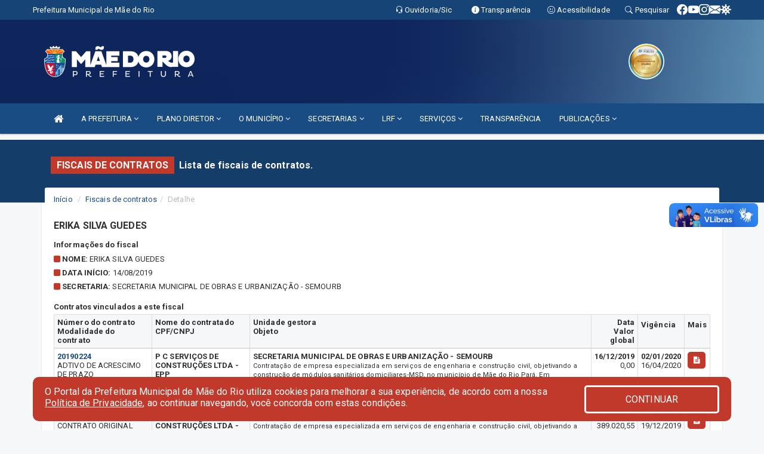

--- FILE ---
content_type: text/html; charset=UTF-8
request_url: https://prefeituramaedorio.pa.gov.br/fiscaldecontrato.php?id=172
body_size: 13668
content:
<!DOCTYPE html>
<html lang="pt-br">

<head>
        <meta charset="utf-8">
    <meta name="viewport" content="width=device-width, initial-scale=1.0">
    <meta name="author" content="Pm Mãe do Rio">
    <meta name="description" content="Lista de fiscais de contratos." />
    <meta name="keywords" content=" Transparência, Notícias, Municípios, Leis, Publicações, LRF, Lei de responsabilidade fiscal, Diário, Portarias, Decretos, Matérias, Vereadores, Comissões, Sessões, Diárias, Receitas, Despesas, Prefeitura Municipal de Mãe do Rio, Pm Mãe do R " />
    <meta property="og:image" itemprop="image" content="http://prefeituramaedorio.pa.gov.br/imagens/TopoTimbre.png" />
    <title>Pm Mãe do Rio</title>

    <!-- core CSS -->
    <link rel="stylesheet" href="https://cdn.jsdelivr.net/npm/bootstrap-icons@1.11.3/font/bootstrap-icons.min.css">

    <link href="css/bootstrap.min.css" rel="stylesheet">
    <link href="css/font-awesome.min.css" rel="stylesheet">
    <link href="css/prettyPhoto.css" rel="stylesheet">
    <link href="css/animate.min.css" rel="stylesheet">
    <link href="css/main.css" rel="stylesheet">
    <link href="css/responsive.css" rel="stylesheet">
    <link href="css/style.php" rel="stylesheet">
    <link href="css/iconestelas.css" rel="stylesheet">
    <!--[if lt IE 9]>
        <script src="js/html5shiv.js"></script>
        <script src="js/respond.min.js"></script>
        <![endif]-->
    <link rel="shortcut icon" href="imagens/icomuni.png">
    <link rel="apple-touch-icon-precomposed" sizes="144x144" href="images/ico/apple-touch-icon-144-precomposed.png">
    <link rel="apple-touch-icon-precomposed" sizes="114x114" href="images/ico/apple-touch-icon-114-precomposed.png">
    <link rel="apple-touch-icon-precomposed" sizes="72x72" href="images/ico/apple-touch-icon-72-precomposed.png">
    <link rel="apple-touch-icon-precomposed" href="images/ico/apple-touch-icon-57-precomposed.png">
</head>
<!--/head-->

<body href="#" id="ancora">
    
<link href="/css/satisfacao/style.css?v=2.0" rel="stylesheet">
<link href="https://fonts.googleapis.com/icon?family=Material+Icons" rel="stylesheet">
<link href="https://fonts.googleapis.com/css?family=Dancing+Script" rel="stylesheet">
<link href="https://fonts.googleapis.com/css?family=Roboto+Slab" rel="stylesheet">
<script>
var tam = 15;

function mudaFonte(tipo, elemento) {
    if (tipo == "mais") {
        if (tam < 24)
            tam += 1;
    } else {
        if (tam > 10)
            tam -= 1;
    }
    document.getElementById("Noticia").style.fontSize = tam + "px";
    document.getElementById("Descricao").style.fontSize = tam + "px";
}

function printDiv(id, pg, url) {
    var oPrint, oJan;
    oPrint = window.document.getElementById(id).innerHTML;
    oJan = window.open(pg);
    oJan.document.write(oPrint);
    oJan.document.write(url);
    oJan.window.print();
    oJan.document.close();
    oJan.focus();
}



// Função contraste INICIO
(function() {
    var Contrast = {
        storage: 'contrastState',
        cssClass: 'contrast',
        currentState: null,
        check: checkContrast,
        getState: getContrastState,
        setState: setContrastState,
        toogle: toogleContrast,
        updateView: updateViewContrast
    };

    window.toggleContrast = function() {
        Contrast.toogle();
    };

    Contrast.check();

    function checkContrast() {
        this.updateView();
    }

    function getContrastState() {
        return localStorage.getItem(this.storage) === 'true';
    }

    function setContrastState(state) {
        localStorage.setItem(this.storage, '' + state);
        this.currentState = state;
        this.updateView();
    }

    function updateViewContrast() {
        var body = document.body;

        if (this.currentState === null)
            this.currentState = this.getState();

        if (this.currentState)
            body.classList.add(this.cssClass);
        else
            body.classList.remove(this.cssClass);
    }

    function toogleContrast() {
        this.setState(!this.currentState);
    }
})();
// Função contraste FIM
</script>



<!-- CSS style offcanvas navbar --> 
<style>

.offcanvas-collapse {
position: fixed;
bottom: 0;
right: 100%;
left:-300px;
width: 300px;
overflow: auto;
visibility: hidden;
background-color: #194C83;
transition-timing-function: ease-in-out;
transition-duration: .3s;
transition-property: left, visibility;
z-index: 1045;
}
.offcanvas-collapse {
    align-items:start;
/*   Adds a subtle drop shadow   */
            -moz-background-clip: padding;     /* Firefox 3.6 */
        -webkit-background-clip: padding;  /* Safari 4? Chrome 6? */
        background-clip: padding-box;      /* Firefox 4, Safari 5, Opera 10, IE 9 */
border-right:5px solid rgba(0, 0, 0, 0.2);
height: auto;
min-height: 100%;
}

/* Makes the nav visibile with the open class */
.offcanvas-collapse.open {
    left: 0;
    visibility: visible;
}


.navbar-expand-lg .navbar-nav {
-ms-flex-direction: column;
flex-direction: column;
}

.offcanvas-collapse>.navbar-nav>li>a:hover {
    color: #fff !important;
    background-color: #000;
    opacity: 0.5;
}

.offcanvas-collapse>.navbar-nav > li {
    margin-left: 1px;
}

.offcanvas-collapse>.navbar-nav>.dropdown.open{
    color: #194C83 !important;
    background-color: #fff !important;
    /* opacity: 0.5 !important; */
}

.offcanvas-collapse>.navbar-nav>.dropdown.open>a{
    color: #fff !important;
    /* background-color: #000 !important; */
    opacity: 0.5 !important;
}

.offcanvas-collapse.navbar-collapse {
    padding-right: 0px !important; 
    padding-left: 0px !important;
}


.dropdown-submenu { position:relative;} .dropdown-submenu>.dropdown-menu {top:0; left:100%; margin-top:-6px;}


/* Botão de fechar */
.offcanvas-close {
  position: fixed;
  top: 15px;
  left: 300px; /* Ajuste de posição */
  background: none;
  border: none;
  color: #fff;
  font-size: 30px;
  cursor: pointer;
  z-index: 1050; /* Sobrepõe o menu */
}
.open>.dropdown-menu-offcanvas {
    display: contents !important;
}

 /* Estilo da backdrop */
 .offcanvas-backdrop {
  position: fixed;
  top: 0;
  left: 0;
  width: 100%;
  height: 100%;
  background-color: rgba(0, 0, 0, 0.5);
  z-index: 1040;
  opacity: 0;
  visibility: hidden;
  transition: opacity 0.3s ease;
}
.offcanvas-backdrop.show {
  opacity: 1;
  visibility: visible;
}

.dropdown-menu-acessibilidade li a {
 color: #194C83 !important ;
}

.dropdown-toggle-acessibilidade:hover .dropdown-menu-acessibilidade { 
 display: block !important;
}
/* 
    navbar-dafault-main entra em conflito com .navbar-default quando o MenuDegrade está ativo
    Esse conflito deixa o menu branco
*/

.navbar-dafault-main {
    background-image: url(""), 
                      url("");
    background-repeat: no-repeat, no-repeat ;
    background-position: left, right ;
}
.social-links-top {
    /* border-left: 1px solid #fff; */
}

</style>




<!-- INÍCIO DO TOPO DO SITE -->
<header id="header" class=" navbar navbar-fixed-top wet-asphalt" style="border:0px; background-image:url(/imagens/top/Background133.jpg);">
        <div class="container-fluid topo-option-1 color-topo">
        <div class="container">
            <div class="row" id="font-setting-buttons" style="position: relative; z-index: 5; line-height: 33px; display: flex; justify-content: flex-end; gap: .3em; align-items: center;">

                        
                        <div class="title__cliente" style="margin-bottom: 0px; padding-left:0; padding-right:0; margin-right: auto; color: #fff;">
                            <a href="https://www.prefeituramaedorio.pa.gov.br"><span>Prefeitura Municipal de Mãe do Rio</span></a>
                        </div>

                        
                            <div style="margin-bottom: 0px; padding-left:0; padding-right:0;width: 130px; "><a
                            href="/ouvidoria"><i class="bi bi-headset"></i> <span class='nomefora'
                                title="Ouvidoria da entidade">Ouvidoria/Sic</span></a></div>

                    
                

                <div style="margin-bottom: 0px; padding-left:0; padding-right:0;width: 130px;"><a
                        href="/acessoainformacao.php"><i class="bi bi-info-circle-fill"></i> <span class='nomefora'
                            title="Transparência da entidade">Transparência</span></a></div>

                <!--<div class="col-sm-12 col-xs-12"><a href="campanha.php?pg=COVID-19" style="display: block;color: #fff;line-height: 35px;"> <img width="17" alt='Covid' height="17" src="imagens/covid.png"> <strong>CORONAVÍRUS (COVID-19): </strong><span class='nomefora'>Boletins, Ações, Transparência e material educativo - </span> clique aqui </a></div>-->
                    <div style="margin-bottom: 0px; float:right; padding-left:0; padding-right:0; width: 130px" class="dropdown dropdown-toggle-acessibilidade"><a href="#"
                            accesskey="1" title="Página de acessibilidade" class="dropdown-toggle" data-toggle="dropdown" ><i class="bi bi-emoji-smile"></i> <span
                                class='nomefora'>Acessibilidade</span></a>
                            
                                <ul class="dropdown-menu dropdown-menu-right dropdown-menu-acessibilidade" style="min-width: 150px; color:#000;">
                                    <li><a href="/acessibilidade.php" style="cursor:pointer;"
                                        title="Página de acessibilidade"><i class="bi bi-emoji-smile"></i> <span
                                        class='nomefora'>Sobre</span></a></li>

                                    <li><a href="#altocontraste"
                                        id="altocontraste" onclick="window.toggleContrast()" style="cursor:pointer;" accesskey="2"
                                        title="Aplicar Contraste"><i class="bi bi-toggles"></i> <span
                                        class='nomefora'>Contraste</span></a></li>

                                    <li> <a
                                        class="nav-link increase-me btn-list-top" style="cursor:pointer; " accesskey="A"
                                        title="Aumentar texto"><i class="bi bi-plus-square"></i> <span
                                        class='nomefora'>Aumentar</span></a></li>
                                    <li><a
                                        class="nav-link decrease-me btn-list-top" style="cursor:pointer; " accesskey="D"
                                        title="Diminuir texto"> <i class="bi bi-dash-square"></i> <span
                                        class='nomefora'>Diminuir</span></a></li>
                                    
                                    <li><a style="cursor:pointer;"
                                        href="https://www.gov.br/governodigital/pt-br/vlibras" target='_blank' accesskey="M"
                                        title="VLibras"><i class='fa fa-hand-paper-o'></i> <span class='nomefora'>Libras</span></a></li>

                                    <li><a href="/mapadosite" style="cursor: pointer;"
                                        title="Mapa do site" accesskey="M"><i class="bi bi-diagram-3-fill"></i> <span
                                        class="nomefora">Mapa do site</span></a></li>
                                </ul>
                            
                    </div>

                    <div style="margin-bottom: 0px; padding-left:0; padding-right:0;width: 100px;"><a
                        href="/pesquisa"><i class="bi bi-search"></i> <span class='nomefora'
                            title="Transparência da entidade">Pesquisar</span></a></div>

                <!-- fim de acessibilidade -->

                <!-- redes sociais -->
                <div class="social-links-top">
                                                    <a class="nav-link btn-list-top" href="https://www.facebook.com/prefeiturademaedorio/">
                                    <i class='bi bi-facebook' title="Facebook"></i>
                                </a>
                                                    <a class="nav-link btn-list-top" href="https://www.youtube.com/channel/UCUnZd_ZUMQBiPVOvIqJdung">
                                    <i class='bi bi-youtube' title="YouTube"></i>
                                </a>
                                                    <a class="nav-link btn-list-top" href="https://instagram.com/prefeiturademaedorio?igshid=1gnllg47tasnh">
                                    <i class='bi bi-instagram' title="Instagram"></i>
                                </a>
                                                    <a class="nav-link btn-list-top" href="https://webmail1.hostinger.com.br/">
                                    <i class='bi bi-envelope-fill' title="E-mail"></i>
                                </a>
                     <a class='nav-link btn-list-top' href='/campanha'>
                                    <i class='bi bi-virus2' title='Clique aqui CONTRA O CORONAVÍRUS (COVID-19)'></i>
                                </a>
                        
                </div>
                <!-- redes sociais -->

            </div>
        </div>
    </div>


    <div class="container-fluid topo-option-mobile color-topo">
        <div class="container">
            <div class="row" id="font-setting-buttons" style="line-height: 33px; display: flex; position: relative; z-index: 5;">
                
                    <div style="margin-bottom: 0px; padding-left: 7px; padding-right: 10px;"><a
                        href="/acessoainformacao"><i class='bi bi-info-circle-fill'></i> <span
                        title="Transparência da entidade"><strong>Transparência</strong></span></a></div>

                    <div style="margin-bottom: 0px; padding-left:0; padding-right: 10px;"><a
                        href="ouvidoria"><i class="bi bi-headset"></i> <span
                        title="Ouvidoria da entidade"><strong>Ouvidoria </strong></span></a></div>

                    <div style="margin-bottom: 0px; padding-left:0; padding-right: 10px;"><a
                        href="/acessibilidade"><i class='bi bi-emoji-smile'></i> <span
                        title="Acessibilidade"><strong>Acessibilidade</strong></span></a></div>

                    <div style="margin-bottom: 0px; padding-left:0; padding-right:10;" class="dropdown dropdown-toggle-acessibilidade">
                        <a href="#" accesskey="1" title="Mais opções" class="dropdown-toggle" data-toggle="dropdown">
                            <i class="bi bi-plus"></i>
                            <span><strong>Opções</strong></span>
                        </a>

                        <ul class="dropdown-menu dropdown-menu-right dropdown-menu-acessibilidade" style="min-width: 150px; color:#000;">
                            <li>
                                <a href="/pesquisa" style="cursor:pointer;" title="Pesquisar"><i class="bi bi-search"></i><span style="padding-left: 10px;">Pesquisar</span></a>
                            </li>
                    </div>
            </div>
        </div>
    </div>
    
    
    <div class="container container-menu-main" id="logo-top-bar" style="padding-bottom:10px; padding-top:10px; ">



        <div class="row d-flex-main-menu-center">
           
            <div id="centralizarLogo" class="col-6 col-sm-7 col-xs-7 ">

                <a id="" href="/" style="padding-right: 5px; margin-right: 20px"><img id="" src="/imagens/logo.png?time=1768748829" alt="logo"></a>
            </div>

            <div class="col-6 col-canvas-navbar">
                <a class="navbar-toggle" data-toggle="offcanvas"
                        style="padding-top: 4px; padding-bottom: 4px; padding-left: 14px; padding-right: 14px; cursor: pointer; color:#fff; "
                        data-target=".offcanvas-collapse">
                        <span class="fa fa-bars" style="font-size: 25px; color: #000;"></span>
                </a>
            </div>

            <div class="col-sm-5 col-xs-5 fora_responsivo">
                <div class="wow fadeInUp box-pesq">
                    

                    <a href='/selos' class='break-responsive-header' style='margin-left: 5px'><img style='width: 60px' src='/imagens/imagensselos/atricon-ouro-2025-p.png' alt='Selo ATRICON Ouro 2025' title='Selo ATRICON Ouro 2025'></a>
                    

                    <!-- <a href="/pesquisa.php" class="btn btn-primary nomefora"><span class="glyphicon glyphicon-search "
                            aria-hidden="true"></span> Pesquisa</a> -->

                        <!--
                        <div class="nomefora" id="google_translate_element"></div>
                        <script>
                            function googleTranslateElementInit() {
                                new google.translate.TranslateElement({
                                        pageLanguage: 'pt',
                                        autoDisplay: false,
                                        includedLanguages: 'de,es,fr,en,it',
                                        layout: google.translate.TranslateElement.InlineLayout.SIMPLE
                                    },
                                    'google_translate_element');
                            }
                        </script>
                        <script src="//translate.google.com/translate_a/element.js?cb=googleTranslateElementInit"></script>
                        -->

                </div>

            </div>
        </div>
    </div>


    <!-- navbar offcanvas -->
    <nav class="navbar navbar-default navbar-dafault-main" style="border:0px;">
        <div class="container">
            <div class="navbar-header navbar-header-main">
                <a class="navbar-toggle" data-toggle="offcanvas"
                    style="padding-top: 4px; padding-bottom: 4px; padding-left: 14px; padding-right: 14px; cursor: pointer; color:#fff; "
                    data-target=".offcanvas-collapse">
                    <span class="fa fa-bars" style="font-size: 16px"></span>
                </a>
                <a href="pesquisa.php" class="navbar-toggle"
                    style="padding-top: 4px; padding-bottom: 4px; padding-left: 14px; padding-right: 14px; display: none;"><span
                        class="fa fa-search" style="font-size: 16px" aria-hidden="true"></span></a>
                <a class="navbar-toggle" id="btnperq" href="#" aria-expanded='false' title='Menu de acessibilidade'
                    style="padding-top: 4px; padding-bottom: 4px; padding-left: 14px; padding-right: 14px;  cursor: pointer; display: none;"><i
                        class='fa fa-odnoklassniki' style="font-size: 16px" aria-hidden='true'></i></a>
                                <a class="navbar-toggle" href="https://webmail1.hostinger.com.br/" target="blank" title='E-mail'
                    style="padding-top: 4px; padding-bottom: 4px; padding-left: 14px; padding-right: 14px;  cursor: pointer; display: none;"><i
                        class='fa fa-envelope' style="font-size: 16px" aria-hidden='true'></i></a>
                            </div>
                            
            
            <div class="collapse navbar-collapse navbar-collapse-toglee" style="border:0px;">
                <ul class="nav navbar-nav main-menu" style="margin-top:0px;">
                    
                    <li><a href="/" title="Inicio" target=""><i class="fa fa-home fa-lg" aria-hidden="true"></i></a></li>  <li class='dropdown'><a href='/' class='dropdown-toggle' data-toggle='dropdown'>A PREFEITURA 
                                                <i class='fa fa-angle-down'></i></a>
                                                    <ul class='dropdown-menu ' style='overflow: auto; max-height:300px; min-width:140px;'><li><a href='/institucional.php' >INSTITUCIONAL</a></li><li><a href='/gestores.php' >PREFEITO E VICE</a></li><li><a href='/agenda.php' >AGENDA DO PREFEITO</a></li><li><a href='/normativosproprios.php?A PREFEITURA=' >NORMATIVOS PRÓPRIOS</a></li>		</ul>
                                            </li>  <li class='dropdown'><a href='/' class='dropdown-toggle' data-toggle='dropdown'>PLANO DIRETOR 
                                                <i class='fa fa-angle-down'></i></a>
                                                    <ul class='dropdown-menu ' style='overflow: auto; max-height:300px; '><li><a href='http://www.prefeituramaedorio.pa.gov.br/publicacoes.php?cat=46&Comp=&Exer=&dtini=&dtfim=&Num=&ta=3' >DIAGNÓSTICO</a></li><li><a href='http://www.prefeituramaedorio.pa.gov.br/publicacoes.php?cat=47&Comp=&Exer=&dtini=&dtfim=&Num=&ta=3' >LEGISLAÇÃO</a></li>		</ul>
                                            </li>  <li class='dropdown'><a href='/' class='dropdown-toggle' data-toggle='dropdown'>O MUNICÍPIO 
                                                <i class='fa fa-angle-down'></i></a>
                                                    <ul class='dropdown-menu ' style='overflow: auto; max-height:300px; min-width:140px;'><li><a href='/gestores.php' >PREFEITO E VICE</a></li><li><a href='https://www.prefeituramaedorio.pa.gov.br/publicacoes.php?grupo=&cat=79&Comp=&sec=&Exerc=&Num=&ta=3&Descricao=&dtini=&dtfim=' target='_blank'>GESTORES ANTERIORES</a></li><li><a href='/informa.php?id=55' >HISTÓRIA DO MUNICÍPIO</a></li><li><a href='/omunicipio.php' >O MUNICÍPÍO</a></li><li><a href='/simbolos.php' >SÍMBOLOS MUNICIPAIS</a></li><li><a href='/guiadomunicipio.php' >GUIA MUNICIPAL</a></li><li><a href='/Turismo.php' >PONTOS TURÍSTICOS</a></li>		</ul>
                                            </li>  <li class='dropdown'><a href='/secretaria.php' class='dropdown-toggle' data-toggle='dropdown'>SECRETARIAS <i class='fa fa-angle-down'></i></a>
                                    <ul class='dropdown-menu ' style='overflow: auto; max-height:300px; min-width:370px;'><li><a href='/secretaria.php?sec=14'>CONTROLADORIA GERAL DO MUNICIPIO - CGM</a></li><li><a href='/secretaria.php?sec=1'>GABINETE DO PREFEITO</a></li><li><a href='/secretaria.php?sec=13'>PROCURADORIA JURIDICA MUNICIPAL - PJM</a></li><li><a href='/secretaria.php?sec=15'>SECRETARIA DE ADMINISTRAÇÃO - SEMAD</a></li><li><a href='/secretaria.php?sec=20'>SECRETARIA MUNICIPAL DE AGRICULTURA E DESENVOLVIMENTO ECONOMICO - SADECON</a></li><li><a href='/secretaria.php?sec=21'>SECRETARIA MUNICIPAL DE ASSISTENCIA E DESENVOLVIMENTO SOCIAL - SEMADES</a></li><li><a href='/secretaria.php?sec=30'>SECRETARIA MUNICIPAL DE COMUNICAÇÃO</a></li><li><a href='/secretaria.php?sec=31'>SECRETARIA MUNICIPAL DE CULTURA E TURISMO - SECULT</a></li><li><a href='/secretaria.php?sec=24'>SECRETARIA MUNICIPAL DE EDUCAÇÃO - SEMED</a></li><li><a href='/secretaria.php?sec=17'>SECRETARIA MUNICIPAL DE FINANÇAS - SEFIN</a></li><li><a href='/secretaria.php?sec=32'>SECRETARIA MUNICIPAL DE JUVENTUDE ESPORTE E LAZER - SEJEL</a></li><li><a href='/secretaria.php?sec=23'>SECRETARIA MUNICIPAL DE MEIO AMBIENTE E SANEAMENTO - SEMMAS</a></li><li><a href='/secretaria.php?sec=18'>SECRETARIA MUNICIPAL DE OBRAS E URBANIZAÇÃO - SEMOURB</a></li><li><a href='/secretaria.php?sec=25'>SECRETARIA MUNICIPAL DE SAUDE - SEMUS</a></li><li><a href='/secretaria.php?sec=22'>SECRETARIA MUNICIPAL DE SEGURANÇA PUBLICA - SEGUP</a></li>		</ul>
</li>  <li class='dropdown'><a href='/lrf.php' class='dropdown-toggle' data-toggle='dropdown'>LRF <i class='fa fa-angle-down'></i></a>
                                <ul class='dropdown-menu ' style='overflow: auto; max-height:300px; '><li><a href='/lrf.php?cat=4'>RGF - RELATÓRIO DE GESTÃO FISCAL</a></li><li><a href='/lrf.php?cat=5'>PCPE - PROCEDIMENTOS CONTÁBEIS PATRIMONIAIS E ESPECÍFICOS</a></li><li><a href='/lrf.php?cat=7'>RREO - RELATÓRIO RESUMIDO DA EXECUÇÃO ORÇAMENTÁRIA</a></li><li><a href='/lrf.php?cat=8'>LOA - Lei Orçamentária Anual</a></li><li><a href='/lrf.php?cat=9'>LDO - LEI DE DIRETRIZES ORÇAMENTÁRIAS</a></li><li><a href='/lrf.php?cat=14'>PPA - PLANO PLURIANUAL</a></li><li><a href='/lrf.php?cat=69'>ATOS DE JULGAMENTO DAS CONTAS DE GOVERNO DO EXECUTIVO MUNICIPAL</a></li><li><a href='/contasdegoverno.php'>PCG - PRESTAÇÃO DE CONTAS DE GOVERNO</a></li><li><a href='/contasdegestao.php'>PCS - PRESTAÇÃO DE CONTAS DE GESTÃO</a></li>		</ul>
</li>  <li class='dropdown'><a href='/' class='dropdown-toggle' data-toggle='dropdown'>SERVIÇOS 
                                                <i class='fa fa-angle-down'></i></a>
                                                    <ul class='dropdown-menu ' style='overflow: auto; max-height:300px; '><li><a href='https://bit.ly/cadastroculturamaedorio' target='_blank'>AUXÍLIO EMERGENCIAL - CADASTRO</a></li><li><a href='/cartaservicos.php' target='_blank'>CARTA DE SERVIÇOS AO CIDADÃO</a></li><li><a href='https://layoutonline.layoutsistemas.com.br/login' target='_blank'>CONTRACHEQUE ONLINE</a></li><li><a href='https://maedorio-pa.desenvolvecidade.com.br/nfsd/home.jsf' target='_blank'>EMISSÃO DE IPTU</a></li><li><a href='https://maedorio-pa.desenvolvecidade.com.br/nfsd/home.jsf' target='_blank'>NOTA FISCAL ELETRÔNICA</a></li><li><a href='https://www.prefeituramaedorio.pa.gov.br/participativo.php?id=2' target='_blank'>PPA PARTICIPATIVO 2022 A 2025</a></li>		</ul>
                                            </li><li><a href='/tag.php' >TRANSPARÊNCIA</a></li>  <li class='dropdown'><a href='/' class='dropdown-toggle' data-toggle='dropdown'>PUBLICAÇÕES 
                                                <i class='fa fa-angle-down'></i></a>
                                                    <ul class='dropdown-menu ' style='overflow: auto; max-height:300px; min-width:240px;'><li><a href='/bolsafamilia.php' >BOLSA FAMILIA</a></li><li><a href='/convenio.php' >CONVÊNIOS</a></li><li><a href='/diarias.php' >DETALHAMENTO DE DIÁRIAS</a></li><li><a href='/acessoainformacao.php' >LEI DE ACESSO A INFORMAÇÃO</a></li><li><a href='/lrf.php' >LEI DE RESPONSABILIDADE FISCAL</a></li><li><a href='/leis.php' >LEIS MUNICIPAIS</a></li><li><a href='/licitacao.php' >LICITAÇÕES</a></li><li><a href='/publicacoes.php' >OUTRAS PUBLICAÇÕES</a></li><li><a href='/publicacoes.php?ta=3' >PARECER DO CONTROLE INTERNO</a></li><li><a href='/portaria.php' >PORTARIAS</a></li><li><a href='/veiculos.php' >VEÍCULOS MUNICIPAIS</a></li>		</ul>
                                            </li>                </ul>
            </div>
        </div>
        <!--/.container-->
        
        <div class="navbar-collapse offcanvas-collapse">
            <ul class="navbar-nav mr-auto dropdown-menu dropdown-menu-offcanvas">

            <button class="offcanvas-close" aria-label="Close">&times;</button>
                
            <li><a href="/" title="Inicio" target="">INÍCIO</a></li>  <li class='dropdown'><a href='/' class='dropdown-toggle' data-toggle='dropdown'>A PREFEITURA 
                                                <i class='fa fa-angle-down'></i></a>
                                                    <ul class='dropdown-menu ' style='overflow: auto; max-height:300px; min-width:140px;'><li><a href='/institucional.php' >INSTITUCIONAL</a></li><li><a href='/gestores.php' >PREFEITO E VICE</a></li><li><a href='/agenda.php' >AGENDA DO PREFEITO</a></li><li><a href='/normativosproprios.php?A PREFEITURA=' >NORMATIVOS PRÓPRIOS</a></li>		</ul>
                                            </li>  <li class='dropdown'><a href='/' class='dropdown-toggle' data-toggle='dropdown'>PLANO DIRETOR 
                                                <i class='fa fa-angle-down'></i></a>
                                                    <ul class='dropdown-menu ' style='overflow: auto; max-height:300px; '><li><a href='http://www.prefeituramaedorio.pa.gov.br/publicacoes.php?cat=46&Comp=&Exer=&dtini=&dtfim=&Num=&ta=3' >DIAGNÓSTICO</a></li><li><a href='http://www.prefeituramaedorio.pa.gov.br/publicacoes.php?cat=47&Comp=&Exer=&dtini=&dtfim=&Num=&ta=3' >LEGISLAÇÃO</a></li>		</ul>
                                            </li>  <li class='dropdown'><a href='/' class='dropdown-toggle' data-toggle='dropdown'>O MUNICÍPIO 
                                                <i class='fa fa-angle-down'></i></a>
                                                    <ul class='dropdown-menu ' style='overflow: auto; max-height:300px; min-width:140px;'><li><a href='/gestores.php' >PREFEITO E VICE</a></li><li><a href='https://www.prefeituramaedorio.pa.gov.br/publicacoes.php?grupo=&cat=79&Comp=&sec=&Exerc=&Num=&ta=3&Descricao=&dtini=&dtfim=' target='_blank'>GESTORES ANTERIORES</a></li><li><a href='/informa.php?id=55' >HISTÓRIA DO MUNICÍPIO</a></li><li><a href='/omunicipio.php' >O MUNICÍPÍO</a></li><li><a href='/simbolos.php' >SÍMBOLOS MUNICIPAIS</a></li><li><a href='/guiadomunicipio.php' >GUIA MUNICIPAL</a></li><li><a href='/Turismo.php' >PONTOS TURÍSTICOS</a></li>		</ul>
                                            </li>  <li class='dropdown'><a href='/secretaria.php' class='dropdown-toggle' data-toggle='dropdown'>SECRETARIAS <i class='fa fa-angle-down'></i></a>
                                    <ul class='dropdown-menu ' style='overflow: auto; max-height:300px; min-width:370px;'><li><a href='/secretaria.php?sec=14'>CONTROLADORIA GERAL DO MUNICIPIO - CGM</a></li><li><a href='/secretaria.php?sec=1'>GABINETE DO PREFEITO</a></li><li><a href='/secretaria.php?sec=13'>PROCURADORIA JURIDICA MUNICIPAL - PJM</a></li><li><a href='/secretaria.php?sec=15'>SECRETARIA DE ADMINISTRAÇÃO - SEMAD</a></li><li><a href='/secretaria.php?sec=20'>SECRETARIA MUNICIPAL DE AGRICULTURA E DESENVOLVIMENTO ECONOMICO - SADECON</a></li><li><a href='/secretaria.php?sec=21'>SECRETARIA MUNICIPAL DE ASSISTENCIA E DESENVOLVIMENTO SOCIAL - SEMADES</a></li><li><a href='/secretaria.php?sec=30'>SECRETARIA MUNICIPAL DE COMUNICAÇÃO</a></li><li><a href='/secretaria.php?sec=31'>SECRETARIA MUNICIPAL DE CULTURA E TURISMO - SECULT</a></li><li><a href='/secretaria.php?sec=24'>SECRETARIA MUNICIPAL DE EDUCAÇÃO - SEMED</a></li><li><a href='/secretaria.php?sec=17'>SECRETARIA MUNICIPAL DE FINANÇAS - SEFIN</a></li><li><a href='/secretaria.php?sec=32'>SECRETARIA MUNICIPAL DE JUVENTUDE ESPORTE E LAZER - SEJEL</a></li><li><a href='/secretaria.php?sec=23'>SECRETARIA MUNICIPAL DE MEIO AMBIENTE E SANEAMENTO - SEMMAS</a></li><li><a href='/secretaria.php?sec=18'>SECRETARIA MUNICIPAL DE OBRAS E URBANIZAÇÃO - SEMOURB</a></li><li><a href='/secretaria.php?sec=25'>SECRETARIA MUNICIPAL DE SAUDE - SEMUS</a></li><li><a href='/secretaria.php?sec=22'>SECRETARIA MUNICIPAL DE SEGURANÇA PUBLICA - SEGUP</a></li>		</ul>
</li>  <li class='dropdown'><a href='/lrf.php' class='dropdown-toggle' data-toggle='dropdown'>LRF <i class='fa fa-angle-down'></i></a>
                                <ul class='dropdown-menu ' style='overflow: auto; max-height:300px; '><li><a href='/lrf.php?cat=4'>RGF - RELATÓRIO DE GESTÃO FISCAL</a></li><li><a href='/lrf.php?cat=5'>PCPE - PROCEDIMENTOS CONTÁBEIS PATRIMONIAIS E ESPECÍFICOS</a></li><li><a href='/lrf.php?cat=7'>RREO - RELATÓRIO RESUMIDO DA EXECUÇÃO ORÇAMENTÁRIA</a></li><li><a href='/lrf.php?cat=8'>LOA - Lei Orçamentária Anual</a></li><li><a href='/lrf.php?cat=9'>LDO - LEI DE DIRETRIZES ORÇAMENTÁRIAS</a></li><li><a href='/lrf.php?cat=14'>PPA - PLANO PLURIANUAL</a></li><li><a href='/lrf.php?cat=69'>ATOS DE JULGAMENTO DAS CONTAS DE GOVERNO DO EXECUTIVO MUNICIPAL</a></li><li><a href='/contasdegoverno.php'>PCG - PRESTAÇÃO DE CONTAS DE GOVERNO</a></li><li><a href='/contasdegestao.php'>PCS - PRESTAÇÃO DE CONTAS DE GESTÃO</a></li>		</ul>
</li>  <li class='dropdown'><a href='/' class='dropdown-toggle' data-toggle='dropdown'>SERVIÇOS 
                                                <i class='fa fa-angle-down'></i></a>
                                                    <ul class='dropdown-menu ' style='overflow: auto; max-height:300px; '><li><a href='https://bit.ly/cadastroculturamaedorio' target='_blank'>AUXÍLIO EMERGENCIAL - CADASTRO</a></li><li><a href='/cartaservicos.php' target='_blank'>CARTA DE SERVIÇOS AO CIDADÃO</a></li><li><a href='https://layoutonline.layoutsistemas.com.br/login' target='_blank'>CONTRACHEQUE ONLINE</a></li><li><a href='https://maedorio-pa.desenvolvecidade.com.br/nfsd/home.jsf' target='_blank'>EMISSÃO DE IPTU</a></li><li><a href='https://maedorio-pa.desenvolvecidade.com.br/nfsd/home.jsf' target='_blank'>NOTA FISCAL ELETRÔNICA</a></li><li><a href='https://www.prefeituramaedorio.pa.gov.br/participativo.php?id=2' target='_blank'>PPA PARTICIPATIVO 2022 A 2025</a></li>		</ul>
                                            </li><li><a href='/tag.php' >TRANSPARÊNCIA</a></li>  <li class='dropdown'><a href='/' class='dropdown-toggle' data-toggle='dropdown'>PUBLICAÇÕES 
                                                <i class='fa fa-angle-down'></i></a>
                                                    <ul class='dropdown-menu ' style='overflow: auto; max-height:300px; min-width:240px;'><li><a href='/bolsafamilia.php' >BOLSA FAMILIA</a></li><li><a href='/convenio.php' >CONVÊNIOS</a></li><li><a href='/diarias.php' >DETALHAMENTO DE DIÁRIAS</a></li><li><a href='/acessoainformacao.php' >LEI DE ACESSO A INFORMAÇÃO</a></li><li><a href='/lrf.php' >LEI DE RESPONSABILIDADE FISCAL</a></li><li><a href='/leis.php' >LEIS MUNICIPAIS</a></li><li><a href='/licitacao.php' >LICITAÇÕES</a></li><li><a href='/publicacoes.php' >OUTRAS PUBLICAÇÕES</a></li><li><a href='/publicacoes.php?ta=3' >PARECER DO CONTROLE INTERNO</a></li><li><a href='/portaria.php' >PORTARIAS</a></li><li><a href='/veiculos.php' >VEÍCULOS MUNICIPAIS</a></li>		</ul>
                                            </li>            
            </ul>
      </div>
      
    </nav>
    <div class="offcanvas-backdrop"></div>
    <!--/nav-->


</header>
    

<div id="espaco-header" class="espaco-header-main" style="height:207px; margin-bottom: 27.4px;">&nbsp;</div>



<!-- <div id="sticky-container-id" class="sticky-container">
    <ul class="sticky"> -->

        
    <!-- </ul>
</div> -->


  
<!-- VLibras -->
<div vw class="enabled">
    <div vw-access-button class="active"></div>
    <div vw-plugin-wrapper>
      <div class="vw-plugin-top-wrapper"></div>
    </div>
  </div>
  <script src="https://vlibras.gov.br/app/vlibras-plugin.js" defer></script>
  <script defer>
    document.addEventListener('DOMContentLoaded', function() {
      new window.VLibras.Widget('https://vlibras.gov.br/app');
    });
</script>
<!-- VLibras -->

<script src="/js/jquery-2.1.1.min.js"></script>
<script type="text/javascript">
$(document).ready(function() {

    $('.offcanvas-backdrop').removeClass('show');

    $('[data-toggle="offcanvas"]').on('click', function () {
        $('.offcanvas-collapse').removeClass('open');
        const target = $(this).data('target');
        $(target).toggleClass('open');
        $('.offcanvas-backdrop').addClass('show');
    })

    // Fechar o menu ao clicar no backdrop
    $('.offcanvas-backdrop, .offcanvas-close').on('click', function () {
      $('.offcanvas-collapse').removeClass('open');
      $('.offcanvas-backdrop').removeClass('show');
    })

    $('.dropdown-menu-sub').hide();
    $('.dropdown-submenu a.dropdown-sub-toggle').on("click", function(e){
        $(this).next('ul').toggle();
        e.stopPropagation();
        e.preventDefault();
    });


    $(window).scroll(function() {
        if ($(this).scrollTop() > 100) {
            $("#logo-top-bar").css({
                "margin-top": "-25.5Vh",
                "transition": ".4s",
                "z-index": "-2"
            });
            $("#logo-top-bar").fadeOut("800");
            $('#scroll').fadeIn();
             $('#scroll2').fadeIn();
            $(".col-fita").fadeOut();

        } else {
            $("#logo-top-bar").fadeIn("800");
            $("#logo-top-bar").css({
                "margin-top": "0px"
            });
            $(".col-fita").fadeIn();
            $('#scroll').fadeOut();
            $('#scroll2').fadeOut();
        }
    });
    $('#scroll').click(function() {
        $("html, body").animate({
            scrollTop: 0
        }, 0);
        return false;
    });


    $('#menu-acessiblidade').hide().contents().hide();
    $('#btnperq').on('click', function(e) {
        e.preventDefault();
        $('#menu-acessiblidade').slideToggle('fast', function(e) {
            if ($(this).is(':visible')) {
                $(this).contents().fadeIn(1000);
            } else {
                $(this).contents().hide();
            }
        });

    })


});
</script>


     <section id="services" class="topo-paginas-section">
    <div class="container">
        <div class="col-md-12">

            <!--<div id="TituloServicos">-->
            <div class="cartaservicosbanner" style="font-size: 16px;">fiscais de contratos</div>
            <h2 id="EsOv" class="cartaservicosbannertexto" style="font-size: 16px; padding-left: 5px;">Lista de fiscais de contratos.</h2>
            <!--</div>-->

        </div>
    </div>
</section>
        
                <section style="margin-bottom:10px;">
            <div class="container">
                <div class="public_paginas" style="margin-top: -50px; padding: 5px">
                        <div class='col-md-12'>
        <div class="row">
            <ol class="breadcrumb" style="background-color:#FFFFFF; margin-bottom: 0px;">
                <li class="breadcrumb-item"><a href="/index.php">Início</a></li>
                <li class="breadcrumb-item"><a href="/fiscaldecontrato.php">Fiscais de contratos</a></li><li class="breadcrumb-item active">Detalhe</li>            </ol>
        </div>
    </div>

                    <div class="titulo">
                        <strong>
                            ERIKA SILVA GUEDES                        </strong>
                                            </div>

                    <div class="col-md-12">
                        <div class='titulo1'><strong>Informações do fiscal</strong></div>
                    </div>

                                            <div class="col-md-12" style="text-transform: uppercase;"><i class='fa fa-square' style='color:#c0392b'></i> <strong>Nome:
                            </strong>ERIKA SILVA GUEDES</div>
                    
                                            <div class="col-md-12" style="text-transform: uppercase;"><i class='fa fa-square' style='color:#c0392b'></i> <strong>Data início:
                            </strong>14/08/2019</div>
                    
                    
                                            <div class="col-md-12" style="text-transform: uppercase;"><i class='fa fa-square' style='color:#c0392b'></i> <strong>Secretaria:
                            </strong>SECRETARIA MUNICIPAL DE OBRAS E URBANIZAÇÃO - SEMOURB</div>
                    
                    <div class='col-md-12'>
                        
                            <div class='titulo1' style="margin-top: 15px;"><strong>Contratos vinculados a este fiscal</strong>
                            </div>

                            <table class='table table-responsive table-condensed table-bordered'>
                                <thead>
                                    <tr>
                                        <td style='line-height: 1.2; vertical-align: top; width: 15%;'><strong>Número do
                                                contrato<br>Modalidade do contrato</strong></td>

                                        <td style='line-height: 1.2; vertical-align: top; width: 15%;'><strong>Nome do
                                                contratado<br>CPF/CNPJ</strong></td>
                                        <td style='line-height: 1.2; vertical-align: top;'>
                                            <strong>Unidade gestora<br />Objeto</strong>
                                        </td>
                                        <td style='line-height: 1.2; text-align: right;'>
                                            <strong>Data<br>Valor global</strong>
                                        </td>
                                        <td style='vertical-align: top;'><strong>Vigência</strong></td>
                                        <td style='vertical-align: top;'>
                                            <center><strong>Mais</strong></center>
                                        </td>
                                    </tr>
                                </thead>
                                <tbody>
                                    
                                                    <tr style=''>
                                                    <td data-title='Número' style='line-height: 1.2; vertical-align: top;'>
                                                    <strong><a class='lici' href='contratos.php?id=881'  >20190224 <i aria-hidden='true'></i> </a></strong> <br> ADTIVO DE ACRESCIMO DE PRAZO<br>
                                                    </td>
                                                    
                                                    <td data-title='Credor' style='line-height: 1.2; vertical-align: top;' ><strong>P C SERVIÇOS DE CONSTRUÇÕES LTDA - EPP</strong><br> 18.113.824/0001-33</td>
                                                    <td data-title='Secretária' style='line-height: 1.2; vertical-align: top;'><strong>SECRETARIA MUNICIPAL DE OBRAS E URBANIZAÇÃO - SEMOURB</strong><br/><span style='font-size: 11px;' itemprop='object' >Contratação de empresa especializada em serviços de engenharia e construção civil, objetivando a construção de módulos sanitários domiciliares-MSD, no município de Mãe do Rio Pará. Em conformidade com o convenio 854883/2017, projeto básico, planilha orçamentária, memorial descritivo e cronograma físico-financeiro. Para atender as necessidades do município de mãe do rio - PA</span></td>
                                                     <td data-title='Data e Valor' style='line-height: 1.2; text-align: right;' itemprop='contractAmount'><strong>16/12/2019</strong><br>0,00</td>
                                                    <td data-title='Vigência' style='line-height: 1.2; vertical-align: top;' itemprop='validityDate; right:0;' ><strong>02/01/2020</strong> <br> 16/04/2020</td>
                                                    <td style='vertical-align: top;'>
                                                    <a class='btn btn btn-primary btn-sm' href='contratos.php?id=881' title='Mais informações'><i class='fa fa-file-text'></i></a>                   
                                                    </td>
                                                </tr>
                                                	<div class='modal fade' id='myModal881' tabindex='-1' role='dialog' aria-labelledby='myModalLabel' aria-hidden='true'>
                                                    <div class='modal-dialog'>
                                                            <div class='modal-content'>
                                                            <div class='modal-header'>                                                
                                                                    <h4 class='modal-title' style='float: left;' id='myModalLabel'>RECISÃO</h4>
                                                                    <a class='close' data-dismiss='modal' aria-hidden='true'>&times;</a>
                                                            </div>
                                                            <div class='modal-body'>
                                                            <div class='row'>
                                                            <div class='col-md-12' style='margin-bottom: 5px;'><i class='fa fa-calendar' aria-hidden='true'></i> Data da rescisão: 31/12/1969</div>
                                                                <div class='col-md-12'></div>
                                                            </div>                                                       
                                                            </div>
                                                            <div class='modal-footer'>
                                                                <a href class='btn btn-primary btn-sm pull' data-dismiss='modal'><i class='fa fa-undo'></i> Fechar</a> 
                                                            </div>

                                                                </div>
                                                            </div>
                                                    </div>
                                                
                                                    <tr style=''>
                                                    <td data-title='Número' style='line-height: 1.2; vertical-align: top;'>
                                                    <strong><a class='lici' href='contratos.php?id=822'  >20190224 <i aria-hidden='true'></i> </a></strong> <br> CONTRATO ORIGINAL<br>
                                                    </td>
                                                    
                                                    <td data-title='Credor' style='line-height: 1.2; vertical-align: top;' ><strong>P C SERVIÇOS DE CONSTRUÇÕES LTDA - EPP</strong><br> 18.113.824/0001-33</td>
                                                    <td data-title='Secretária' style='line-height: 1.2; vertical-align: top;'><strong>SECRETARIA MUNICIPAL DE OBRAS E URBANIZAÇÃO - SEMOURB</strong><br/><span style='font-size: 11px;' itemprop='object' >Contratação de empresa especializada em serviços de engenharia e construção civil, objetivando a construção de módulos sanitários domiciliares-MSD, no município de Mãe do Rio Pará. Em conformidade com o convenio 854883/2017, projeto básico, planilha orçamentária, memorial descritivo e cronograma físico-financeiro. Para atender as necessidades do município de mãe do rio - PA</span></td>
                                                     <td data-title='Data e Valor' style='line-height: 1.2; text-align: right;' itemprop='contractAmount'><strong>14/08/2019</strong><br>389.020,55</td>
                                                    <td data-title='Vigência' style='line-height: 1.2; vertical-align: top;' itemprop='validityDate; right:0;' ><strong>14/08/2019</strong> <br> 19/12/2019</td>
                                                    <td style='vertical-align: top;'>
                                                    <a class='btn btn btn-primary btn-sm' href='contratos.php?id=822' title='Mais informações'><i class='fa fa-file-text'></i></a>                   
                                                    </td>
                                                </tr>
                                                	<div class='modal fade' id='myModal822' tabindex='-1' role='dialog' aria-labelledby='myModalLabel' aria-hidden='true'>
                                                    <div class='modal-dialog'>
                                                            <div class='modal-content'>
                                                            <div class='modal-header'>                                                
                                                                    <h4 class='modal-title' style='float: left;' id='myModalLabel'>RECISÃO</h4>
                                                                    <a class='close' data-dismiss='modal' aria-hidden='true'>&times;</a>
                                                            </div>
                                                            <div class='modal-body'>
                                                            <div class='row'>
                                                            <div class='col-md-12' style='margin-bottom: 5px;'><i class='fa fa-calendar' aria-hidden='true'></i> Data da rescisão: 31/12/1969</div>
                                                                <div class='col-md-12'></div>
                                                            </div>                                                       
                                                            </div>
                                                            <div class='modal-footer'>
                                                                <a href class='btn btn-primary btn-sm pull' data-dismiss='modal'><i class='fa fa-undo'></i> Fechar</a> 
                                                            </div>

                                                                </div>
                                                            </div>
                                                    </div>
                                                
                                </tbody>
                            </table>



                        



                    </div>

                                            <div class="col-md-12" style="margin-top: 15px;">
                            <div class='titulo1'><strong>Informações da portaria </strong></div>
                            <table class="table table-bordered table-condensed">
                                <thead>
                                    <tr>
                                        <td><strong>Portaria</strong></td>
                                        <td><strong>Cargo</strong></td>
                                        <td style="text-align: center; width: 5%;">
                                            <strong>Mais</strong>
                                        </td>
                                    </tr>
                                </thead>
                                <tbody>

                                    <tr>
                                        <td data-title='Nome'>EXONERAÇÃO: 0048D/2020</td>
                                        <td data-title='Cargo'>SECRETÁRIO(A)</td>
                                        <td>
                                        <a class='btn btn btn-primary btn-sm' href='portaria.php?id=2025' title='Mais informações'><i class='fa fa-file-text'></i></a>   
                                        </td>
                                        </tr><tr>
                                        <td data-title='Nome'>DIÁRIA: 0032/2020</td>
                                        <td data-title='Cargo'>SECRETÁRIO(A)</td>
                                        <td>
                                        <a class='btn btn btn-primary btn-sm' href='portaria.php?id=1951' title='Mais informações'><i class='fa fa-file-text'></i></a>   
                                        </td>
                                        </tr><tr>
                                        <td data-title='Nome'>DIÁRIA: 0634/2019</td>
                                        <td data-title='Cargo'>SECRETÁRIO(A)</td>
                                        <td>
                                        <a class='btn btn btn-primary btn-sm' href='portaria.php?id=1892' title='Mais informações'><i class='fa fa-file-text'></i></a>   
                                        </td>
                                        </tr><tr>
                                        <td data-title='Nome'>DIÁRIA: 0606/2019</td>
                                        <td data-title='Cargo'>SECRETÁRIO(A)</td>
                                        <td>
                                        <a class='btn btn btn-primary btn-sm' href='portaria.php?id=1874' title='Mais informações'><i class='fa fa-file-text'></i></a>   
                                        </td>
                                        </tr><tr>
                                        <td data-title='Nome'>DIÁRIA: 0598/2019</td>
                                        <td data-title='Cargo'>SECRETÁRIO(A)</td>
                                        <td>
                                        <a class='btn btn btn-primary btn-sm' href='portaria.php?id=1870' title='Mais informações'><i class='fa fa-file-text'></i></a>   
                                        </td>
                                        </tr><tr>
                                        <td data-title='Nome'>DIÁRIA: 0570/2019</td>
                                        <td data-title='Cargo'>SECRETÁRIO(A)</td>
                                        <td>
                                        <a class='btn btn btn-primary btn-sm' href='portaria.php?id=1845' title='Mais informações'><i class='fa fa-file-text'></i></a>   
                                        </td>
                                        </tr><tr>
                                        <td data-title='Nome'>DIÁRIA: 0564/2019</td>
                                        <td data-title='Cargo'>SECRETÁRIO(A)</td>
                                        <td>
                                        <a class='btn btn btn-primary btn-sm' href='portaria.php?id=1839' title='Mais informações'><i class='fa fa-file-text'></i></a>   
                                        </td>
                                        </tr><tr>
                                        <td data-title='Nome'>DIÁRIA: 0515/2019</td>
                                        <td data-title='Cargo'>SECRETÁRIO(A)</td>
                                        <td>
                                        <a class='btn btn btn-primary btn-sm' href='portaria.php?id=1779' title='Mais informações'><i class='fa fa-file-text'></i></a>   
                                        </td>
                                        </tr><tr>
                                        <td data-title='Nome'>DIÁRIA: 0504/2019</td>
                                        <td data-title='Cargo'>SECRETÁRIO(A)</td>
                                        <td>
                                        <a class='btn btn btn-primary btn-sm' href='portaria.php?id=1773' title='Mais informações'><i class='fa fa-file-text'></i></a>   
                                        </td>
                                        </tr><tr>
                                        <td data-title='Nome'>DIÁRIA: 0453/2019</td>
                                        <td data-title='Cargo'>SECRETÁRIO(A)</td>
                                        <td>
                                        <a class='btn btn btn-primary btn-sm' href='portaria.php?id=1732' title='Mais informações'><i class='fa fa-file-text'></i></a>   
                                        </td>
                                        </tr><tr>
                                        <td data-title='Nome'>NOMEAÇÃO: D0139/2019</td>
                                        <td data-title='Cargo'>SECRETÁRIO(A)</td>
                                        <td>
                                        <a class='btn btn btn-primary btn-sm' href='portaria.php?id=1672' title='Mais informações'><i class='fa fa-file-text'></i></a>   
                                        </td>
                                        </tr><tr>
                                        <td data-title='Nome'>DIÁRIA: 0400/2019</td>
                                        <td data-title='Cargo'>ENGENHEIRO CIVIL</td>
                                        <td>
                                        <a class='btn btn btn-primary btn-sm' href='portaria.php?id=1671' title='Mais informações'><i class='fa fa-file-text'></i></a>   
                                        </td>
                                        </tr><tr>
                                        <td data-title='Nome'>DIÁRIA: 0335/2019</td>
                                        <td data-title='Cargo'>ENGENHEIRO CIVIL</td>
                                        <td>
                                        <a class='btn btn btn-primary btn-sm' href='portaria.php?id=1606' title='Mais informações'><i class='fa fa-file-text'></i></a>   
                                        </td>
                                        </tr><tr>
                                        <td data-title='Nome'>DIÁRIA: 0316/2019</td>
                                        <td data-title='Cargo'>ENGENHEIRO CIVIL</td>
                                        <td>
                                        <a class='btn btn btn-primary btn-sm' href='portaria.php?id=1588' title='Mais informações'><i class='fa fa-file-text'></i></a>   
                                        </td>
                                        </tr><tr>
                                        <td data-title='Nome'>DIÁRIA: 0236/2019</td>
                                        <td data-title='Cargo'>ENGENHEIRO CIVIL</td>
                                        <td>
                                        <a class='btn btn btn-primary btn-sm' href='portaria.php?id=1509' title='Mais informações'><i class='fa fa-file-text'></i></a>   
                                        </td>
                                        </tr><tr>
                                        <td data-title='Nome'>DIÁRIA: 0157/2019</td>
                                        <td data-title='Cargo'>ENGENHEIRO CIVIL</td>
                                        <td>
                                        <a class='btn btn btn-primary btn-sm' href='portaria.php?id=1440' title='Mais informações'><i class='fa fa-file-text'></i></a>   
                                        </td>
                                        </tr><tr>
                                        <td data-title='Nome'>DIÁRIA: 0107/2019</td>
                                        <td data-title='Cargo'>ENGENHEIRO CIVIL</td>
                                        <td>
                                        <a class='btn btn btn-primary btn-sm' href='portaria.php?id=1411' title='Mais informações'><i class='fa fa-file-text'></i></a>   
                                        </td>
                                        </tr><tr>
                                        <td data-title='Nome'>DIÁRIA: 0039/2019</td>
                                        <td data-title='Cargo'>ENGENHEIRO CIVIL</td>
                                        <td>
                                        <a class='btn btn btn-primary btn-sm' href='portaria.php?id=1292' title='Mais informações'><i class='fa fa-file-text'></i></a>   
                                        </td>
                                        </tr><tr>
                                        <td data-title='Nome'>DIÁRIA: 0498/2018</td>
                                        <td data-title='Cargo'>ENGENHEIRO CIVIL</td>
                                        <td>
                                        <a class='btn btn btn-primary btn-sm' href='portaria.php?id=914' title='Mais informações'><i class='fa fa-file-text'></i></a>   
                                        </td>
                                        </tr><tr>
                                        <td data-title='Nome'>DIÁRIA: 0496/2018</td>
                                        <td data-title='Cargo'>ENGENHEIRO CIVIL</td>
                                        <td>
                                        <a class='btn btn btn-primary btn-sm' href='portaria.php?id=913' title='Mais informações'><i class='fa fa-file-text'></i></a>   
                                        </td>
                                        </tr>

                                </tbody>
                            </table>
                        </div>
                    
                </div>
            </div>
        </section>


    

    

<script src="https://www.google.com/recaptcha/enterprise.js" async defer></script>
    <script src="/js/shortcuts.js"></script>
    <script>
        shortcut.add("Alt+H", function() {
            window.location.assign("index.php");
        });

        shortcut.add("Alt+Shift+1", function() {
            window.location.assign("acessibilidade.php");
        });

        shortcut.add("Alt+9", function() {
            window.scrollTo(0, 0);
        });

        shortcut.add("Alt+C", function() {
            window.location.href = '#ancora';
        });
    </script>



    

        <!--<script src='https://www.google.com/recaptcha/api.js?hl=pt-BR'></script>-->
        <section>
            <div class="container" style="margin-top: 10px;">
                <div class='public_paginas' style="padding-bottom: 40px;">

                    <div class="col-md-12">
                        <h1 style="text-align: center; margin-bottom: 40px; font-size: 25px;">Qual o seu nível de satisfação com essa informação?</h1>
                    </div>
                    <div class="col-md-12">
                        <fieldset class="radio-image">
                            <div class="col-md-1"></div>
                            <div class="col-md-2">

                                <label for="2" class="radio-satisfacao" id="nota2">
                                    <i class="iconota-nota2" style="color: #c0392b;"></i>
                                </label>
                                </br>Muito insatisfeito
                            </div>
                            <div class="col-md-2">
                                <label for="4" class="radio-satisfacao" id="nota4">
                                    <i class="iconota-nota4" style="color: #d35400;"></i>
                                </label>
                                </br>Insatisfeito
                            </div>
                            <div class="col-md-2">
                                <label for="6" class="radio-satisfacao" id="nota6">
                                    <i class="iconota-nota6" style="color: #f39c12;"></i>
                                </label>
                                </br>Neutro
                            </div>
                            <div class="col-md-2">
                                <label for="8" class="radio-satisfacao" id="nota8">
                                    <i class="iconota-nota8" style="color: #2ecc71;"></i>
                                </label>
                                </br>Satisfeito
                            </div>
                            <div class="col-md-2">

                                <label for="10" class="radio-satisfacao" id="nota10">
                                    <i class="iconota-nota10" style="color: #27ae60;"></i>
                                </label>
                                </br>Muito satisfeito
                            </div>
                            <div class="col-md-1"></div>
                        </fieldset>
                    </div>

                    <div class="col-md-12"></div>

                    <div class="col-md-2"></div>
                    <div class="col-md-8">
                        <form id="FormSatisfacao" method="post" action="/data_satisfacao.php" style="display: none;">
                            <div class="form-group">
                                <label> Name </label>
                                <input type="text" name="nome" class="form-control" id="nome" placeholder="Digite seu nome">
                                <input type="hidden" name="nota" id="nota" required />
                                <input type="hidden" name="VPagina" value="fiscaldecontrato.php" />
                                <input type="hidden" name="NRegistro" value="172" />
                                <input type="hidden" name="LinkCompleto" value="/fiscaldecontrato.php?id=172" />
                            </div>
                            <div class="form-group">
                                <label> Email </label>
                                <input type="email" class="form-control" name="email" placeholder="Digite aqui seu email" />
                            </div>
                            <div class="form-group">
                                <label> Mensagem </label>
                                <textarea name="mensagem" class="form-control" rows="2"></textarea>
                            </div>
                            <div class="form-group">
                                <div class="g-recaptcha" style="transform:scale(0.77);-webkit-transform:scale(0.77);transform-origin:0 0;-webkit-transform-origin:0 0;" data-sitekey="6Lfpno0rAAAAAKLuHiMwU8-MdXdGCKY9-FdmjwEF"></div>
                            </div>
                            <div class="form-group">
                                <p style="line-height: 1.500; margin-bottom: 0px;">
                                    *Prezado(a), esta avaliação não será analisada como manifestação de Ouvidoria. Servirá apenas para revisarmos e refletirmos sobre as informações disponíveis nesta página.
                                </p>
                                <p style="line-height: 1.500; margin-bottom: 0px;">
                                    Esclarecemos que os dados fornecidos acima serão tratados com respeito à sua privacidade.
                                </p>
                                <p style="line-height: 1.500; margin-bottom: 0px;">
                                    Seguindo a <strong><a target="blank" href="https://www.gov.br/cidadania/pt-br/acesso-a-informacao/lgpd">LGPD - Lei Geral de Proteção de Dados 13.709</a></strong>, de 14 de agosto de 2018.
                                </p>
                            </div>
                            <div class="form-group">
                                <button type="button" id="CancelSatisfacao" class="btn btn-primary" required="required"> <i class="fa fa-window-close" aria-hidden="true"></i> Cancelar</button>
                                <button type="submit" name="submit" id="btnSend" class="btn btn-primary" required="required"><i class="fa fa-mouse-pointer" aria-hidden="true"></i> Enviar</button>
                                <i class="fa fa-2x fa-spinner fa-spin load" style="display: none;"></i>
                            </div>
                        </form>
                    </div>
                    <div class="col-md-2"></div>
                    <div id="Return" class="col-md-12"> </div>

                </div>
            </div>
        </section>


    
    <section>
        <div class="container" style="margin-top: 10px;">
            <div class='public_paginas' style="padding-bottom: 0px;">
                <div class="row">
                    <div class="col-md-12">
                        <a href="https://radardatransparencia.atricon.org.br/ " target="_blank">
                            <img src="/imagens/radar_atricon.png" alt="Radar ATRICON" width="100%">
                        </a>
                    </div>
                </div>
            </div>
        </div>
    </section>

    <link rel="stylesheet" href="https://cdnjs.cloudflare.com/ajax/libs/font-awesome/4.7.0/css/font-awesome.min.css">

    <div id="scroll2"><a href="/atricon.php"><img src="/imagens/atricon48x48.png" title="Atricon"></a></div>

    <div id="scroll"><span></span></div>

    
    <div class="section" id="bottom" style="padding-bottom: 0px;">
                <div class="gmaps" style="height: 150px;">
            <iframe title='Mapa da cidade' src="https://www.google.com/maps/embed?pb=!1m18!1m12!1m3!1d3981.152205365499!2d-38.57838958462413!3d-3.7770430444809158!2m3!1f0!2f0!3f0!3m2!1i1024!2i768!4f13.1!3m3!1m2!1s0x7c74c1971057c37%3A0x64e79c30454d527!2sGrupo+Assesi!5e0!3m2!1spt-BR!2sbr!4v1468936408346" width="600" height="450" frameborder="0" style="border:0" allowfullscreen></iframe>

        </div>
                
                
 

<div style="display: flex; margin:0; margin-bottom: 5px;">
       
</div>      

        
                    <div class="section" style="margin-bottom:0px; border-top: 7px; border: 1px solid #c0392b;"></div>
        
        <div class="container wow fadeInDown" data-wow-duration="1000ms" data-wow-delay="600ms">

            <div class="col-md-12" style="text-align: center; /* margin-bottom: 23px; */">

                <div class='col-md-12' style='margin-block: 2em'><img src="/imagens/logovazada.png?time=1768763639" alt="logo" class="img__vazado"><br class='break-responsive'><a href='/selos' style='margin-left: 5px'><img style='width: 60px' src='/imagens/imagensselos/atricon-ouro-2025-p.png' alt='' title=''></a></div>                    <!-- 
                        <a class="btn btn-primary btn-rodape text-35-char" href="#" title="clique aqui " style="margin-bottom: 10px;">
                            <span class=""></span>                         </a> -->

                
                <h1 style="text-align: center; margin-bottom: 20px; color: #FFFFFF; font-size: 20px">
                                    </h1>

            </div>

        </div>



    </div>

    <div id="footer" class="midnight-blue">
        <div class="container" style="padding-top: 10px;">
            <div class="col-md-12">
                <div class="row">
                    <div class="col-md-4">

                        <p class="titulo-info-footer"><strong>
                                Institucional<br></strong></p>

                        
                        <p class="PBottom"><i class='bi bi-person-circle'></i> Prefeito Bruno Anderson dos Anjos Rabelo</p>
                                                <p class="PBottom"><i class='bi bi-postcard-fill'></i> CNPJ: 05.363.023/0001-84</p>
                        <!--<p class="PBottom"><i class='fa fa-university'></i>  </p>-->
                                            </div>

                    <div class="col-md-4">

                        <p class="titulo-info-footer"><strong>
                                Contatos<br></strong></p>
                                                <p><i class='bi bi-telephone-fill'></i> (99) 9936-003</p>
                        <p><i class='bi bi-envelope-at-fill'></i> ouvidoria@prefeituramaedorio.pa.gov.br</p>

                    </div>

                    <div class="col-md-4 ">

                        <p class="titulo-info-footer"><strong>
                                Endereço e horário<br></strong></p>

                        <p>
                            <i class='bi bi-geo-alt-fill' aria-hidden='true'></i>
                            Complexo Administrativo,

                                                        998
                                                            - Santo Antonio,

                                                                68.675-000

                        </p>
                        <p>
                            <i class='bi bi-clock-fill' aria-hidden='true'></i>
                            de Segunda A Sexta As 08:00 Hs à 13:30 Hs                        </p>
                    </div>

                                            <div class="col-md-12">
                                                    </div>
                    

                </div>
            </div>
        </div>
    </div>

    <div class="rodape1">
        <div class="container">
            <div class="row social-links-top" style="justify-content: center; gap: 1em">

                <a href='https://webmail1.hostinger.com.br/' class='redesocial1' title='clique aqui E-mail' target='_blank'><i class='bi bi-envelope-fill'></i></a> <a href='https://www.facebook.com/prefeiturademaedorio/' class='redesocial1' title='clique aqui Facebook' target='_blank'><i class='bi bi-facebook'></i></a> <a href='https://www.youtube.com/channel/UCUnZd_ZUMQBiPVOvIqJdung' class='redesocial1' title='clique aqui Youtube' target='_blank'><i class='bi bi-youtube'></i></a> <a href='https://instagram.com/prefeiturademaedorio?igshid=1gnllg47tasnh' class='redesocial1' title='clique aqui Instagram'  target='_blank'><i class='bi bi-instagram'></i></a> 
            </div>
        </div>
    </div>

    <footer class="slider-principal" style="background: #194C83; ">
        <div class="container">
            <div class="row">
                <p style="text-align: center; flex-basis: auto; padding-right:0px; color: #fff; margin-top: 1em;">
                    &copy; 2026 <a target='_blank' href='http://jrnassessoria.com.br/' title=''>JRN</a>.
                    Todos os Direitos Reservados.</p>

            </div>
        </div>
            </footer>

    <div class="cookie fadeInDown animated container" id="cookie-container" style='display:none;'>
        <p style='flex-basis: 80%; font-weight: 400; line-height: normal; padding-right: 10px;padding-top: 10px;'>
            O Portal da Prefeitura Municipal de Mãe do Rio utiliza cookies para melhorar a sua experiência,
            de acordo com a nossa <a href="politicadeprivacidade.php" tabindex="1">Política de Privacidade</a>,
            ao continuar navegando, você concorda com estas condições.
        </p>
        <p style='flex-basis: 20%; display: flex; align-items: center; margin:0px;'>
            <button style='width: 100%;font-weight: 400;font-size: 16px;' id="acceptCookies" onclick='fechaDiv()' class='btn btn-transparent' tabindex="2" data-btn="">CONTINUAR</button>
        </p>
    </div>

    <script>
        var cookies2 = document.cookie;

        if (cookies2.indexOf("usuarioCookiesPm") == -1) {
            document.getElementById('cookie-container').style.display = "flex";
        }

        function fechaDiv() {
            document.cookie = 'usuarioCookiesPm=SIM; max-age=86400;path=/';
            $.post("data_cookies.php", {
                usercookies: "YES"
            }, function(msg) {})
            document.getElementById('cookie-container').style.display = "none";
        }
    </script>



    <script src="js/jquery-1.11.3.js"></script>
    <script src="js/tableExport.min.js"></script>
    <script src="js/FileSaver.min.js"></script>
    <script src="js/jquery.base64.js"></script>
    <script src="js/html2canvas.min.js"></script>
    <script src="js/sprintf.js"></script>
    <script src="js/jspdf.min.js"></script>
    <script src="js/jspdf.plugin.autotable.js"></script>
    <script src="js/base64.js"></script>
    <script src="js/bootstrap.min.js"></script>
    <script src="js/jquery.prettyPhoto.js"></script>
    <script src="js/jquery.isotope.min.js"></script>
    <script src="js/main.js"></script>
    <script src="js/wow.min.js"></script>
    <script type="text/javascript" language="javascript" src="js/jquery.maskedinput.min.js"></script>
    <script type="text/javascript" language="javascript">
        jQuery(function($) {
            $("#dtini").mask("99/99/9999");
            $("#dtfim").mask("99/99/9999");
        });
        $(document).ready(function() {

            (function($) {

                $('#filter').keyup(function() {

                    var rex = new RegExp($(this).val(), 'i');
                    $('.linha').hide();
                    $('.linha').filter(function() {
                        return rex.test($(this).text());
                    }).show();

                })

            }(jQuery));


        });
    </script>
    <script src="js/jquery.font-accessibility.min.js"></script>
    <script>
        $(function() {
            /* Custom buttons */
            $('#font-setting-buttons').easyView({
                container: 'body, .row',
                increaseSelector: '.increase-me',
                decreaseSelector: '.decrease-me',
                normalSelector: '.reset-me',
                contrastSelector: '.change-me'
            });


        });
    </script>
</body>

</html>

--- FILE ---
content_type: text/html; charset=utf-8
request_url: https://www.google.com/recaptcha/enterprise/anchor?ar=1&k=6Lfpno0rAAAAAKLuHiMwU8-MdXdGCKY9-FdmjwEF&co=aHR0cHM6Ly9wcmVmZWl0dXJhbWFlZG9yaW8ucGEuZ292LmJyOjQ0Mw..&hl=en&v=PoyoqOPhxBO7pBk68S4YbpHZ&size=normal&anchor-ms=20000&execute-ms=30000&cb=5hfwljulx2qo
body_size: 49492
content:
<!DOCTYPE HTML><html dir="ltr" lang="en"><head><meta http-equiv="Content-Type" content="text/html; charset=UTF-8">
<meta http-equiv="X-UA-Compatible" content="IE=edge">
<title>reCAPTCHA</title>
<style type="text/css">
/* cyrillic-ext */
@font-face {
  font-family: 'Roboto';
  font-style: normal;
  font-weight: 400;
  font-stretch: 100%;
  src: url(//fonts.gstatic.com/s/roboto/v48/KFO7CnqEu92Fr1ME7kSn66aGLdTylUAMa3GUBHMdazTgWw.woff2) format('woff2');
  unicode-range: U+0460-052F, U+1C80-1C8A, U+20B4, U+2DE0-2DFF, U+A640-A69F, U+FE2E-FE2F;
}
/* cyrillic */
@font-face {
  font-family: 'Roboto';
  font-style: normal;
  font-weight: 400;
  font-stretch: 100%;
  src: url(//fonts.gstatic.com/s/roboto/v48/KFO7CnqEu92Fr1ME7kSn66aGLdTylUAMa3iUBHMdazTgWw.woff2) format('woff2');
  unicode-range: U+0301, U+0400-045F, U+0490-0491, U+04B0-04B1, U+2116;
}
/* greek-ext */
@font-face {
  font-family: 'Roboto';
  font-style: normal;
  font-weight: 400;
  font-stretch: 100%;
  src: url(//fonts.gstatic.com/s/roboto/v48/KFO7CnqEu92Fr1ME7kSn66aGLdTylUAMa3CUBHMdazTgWw.woff2) format('woff2');
  unicode-range: U+1F00-1FFF;
}
/* greek */
@font-face {
  font-family: 'Roboto';
  font-style: normal;
  font-weight: 400;
  font-stretch: 100%;
  src: url(//fonts.gstatic.com/s/roboto/v48/KFO7CnqEu92Fr1ME7kSn66aGLdTylUAMa3-UBHMdazTgWw.woff2) format('woff2');
  unicode-range: U+0370-0377, U+037A-037F, U+0384-038A, U+038C, U+038E-03A1, U+03A3-03FF;
}
/* math */
@font-face {
  font-family: 'Roboto';
  font-style: normal;
  font-weight: 400;
  font-stretch: 100%;
  src: url(//fonts.gstatic.com/s/roboto/v48/KFO7CnqEu92Fr1ME7kSn66aGLdTylUAMawCUBHMdazTgWw.woff2) format('woff2');
  unicode-range: U+0302-0303, U+0305, U+0307-0308, U+0310, U+0312, U+0315, U+031A, U+0326-0327, U+032C, U+032F-0330, U+0332-0333, U+0338, U+033A, U+0346, U+034D, U+0391-03A1, U+03A3-03A9, U+03B1-03C9, U+03D1, U+03D5-03D6, U+03F0-03F1, U+03F4-03F5, U+2016-2017, U+2034-2038, U+203C, U+2040, U+2043, U+2047, U+2050, U+2057, U+205F, U+2070-2071, U+2074-208E, U+2090-209C, U+20D0-20DC, U+20E1, U+20E5-20EF, U+2100-2112, U+2114-2115, U+2117-2121, U+2123-214F, U+2190, U+2192, U+2194-21AE, U+21B0-21E5, U+21F1-21F2, U+21F4-2211, U+2213-2214, U+2216-22FF, U+2308-230B, U+2310, U+2319, U+231C-2321, U+2336-237A, U+237C, U+2395, U+239B-23B7, U+23D0, U+23DC-23E1, U+2474-2475, U+25AF, U+25B3, U+25B7, U+25BD, U+25C1, U+25CA, U+25CC, U+25FB, U+266D-266F, U+27C0-27FF, U+2900-2AFF, U+2B0E-2B11, U+2B30-2B4C, U+2BFE, U+3030, U+FF5B, U+FF5D, U+1D400-1D7FF, U+1EE00-1EEFF;
}
/* symbols */
@font-face {
  font-family: 'Roboto';
  font-style: normal;
  font-weight: 400;
  font-stretch: 100%;
  src: url(//fonts.gstatic.com/s/roboto/v48/KFO7CnqEu92Fr1ME7kSn66aGLdTylUAMaxKUBHMdazTgWw.woff2) format('woff2');
  unicode-range: U+0001-000C, U+000E-001F, U+007F-009F, U+20DD-20E0, U+20E2-20E4, U+2150-218F, U+2190, U+2192, U+2194-2199, U+21AF, U+21E6-21F0, U+21F3, U+2218-2219, U+2299, U+22C4-22C6, U+2300-243F, U+2440-244A, U+2460-24FF, U+25A0-27BF, U+2800-28FF, U+2921-2922, U+2981, U+29BF, U+29EB, U+2B00-2BFF, U+4DC0-4DFF, U+FFF9-FFFB, U+10140-1018E, U+10190-1019C, U+101A0, U+101D0-101FD, U+102E0-102FB, U+10E60-10E7E, U+1D2C0-1D2D3, U+1D2E0-1D37F, U+1F000-1F0FF, U+1F100-1F1AD, U+1F1E6-1F1FF, U+1F30D-1F30F, U+1F315, U+1F31C, U+1F31E, U+1F320-1F32C, U+1F336, U+1F378, U+1F37D, U+1F382, U+1F393-1F39F, U+1F3A7-1F3A8, U+1F3AC-1F3AF, U+1F3C2, U+1F3C4-1F3C6, U+1F3CA-1F3CE, U+1F3D4-1F3E0, U+1F3ED, U+1F3F1-1F3F3, U+1F3F5-1F3F7, U+1F408, U+1F415, U+1F41F, U+1F426, U+1F43F, U+1F441-1F442, U+1F444, U+1F446-1F449, U+1F44C-1F44E, U+1F453, U+1F46A, U+1F47D, U+1F4A3, U+1F4B0, U+1F4B3, U+1F4B9, U+1F4BB, U+1F4BF, U+1F4C8-1F4CB, U+1F4D6, U+1F4DA, U+1F4DF, U+1F4E3-1F4E6, U+1F4EA-1F4ED, U+1F4F7, U+1F4F9-1F4FB, U+1F4FD-1F4FE, U+1F503, U+1F507-1F50B, U+1F50D, U+1F512-1F513, U+1F53E-1F54A, U+1F54F-1F5FA, U+1F610, U+1F650-1F67F, U+1F687, U+1F68D, U+1F691, U+1F694, U+1F698, U+1F6AD, U+1F6B2, U+1F6B9-1F6BA, U+1F6BC, U+1F6C6-1F6CF, U+1F6D3-1F6D7, U+1F6E0-1F6EA, U+1F6F0-1F6F3, U+1F6F7-1F6FC, U+1F700-1F7FF, U+1F800-1F80B, U+1F810-1F847, U+1F850-1F859, U+1F860-1F887, U+1F890-1F8AD, U+1F8B0-1F8BB, U+1F8C0-1F8C1, U+1F900-1F90B, U+1F93B, U+1F946, U+1F984, U+1F996, U+1F9E9, U+1FA00-1FA6F, U+1FA70-1FA7C, U+1FA80-1FA89, U+1FA8F-1FAC6, U+1FACE-1FADC, U+1FADF-1FAE9, U+1FAF0-1FAF8, U+1FB00-1FBFF;
}
/* vietnamese */
@font-face {
  font-family: 'Roboto';
  font-style: normal;
  font-weight: 400;
  font-stretch: 100%;
  src: url(//fonts.gstatic.com/s/roboto/v48/KFO7CnqEu92Fr1ME7kSn66aGLdTylUAMa3OUBHMdazTgWw.woff2) format('woff2');
  unicode-range: U+0102-0103, U+0110-0111, U+0128-0129, U+0168-0169, U+01A0-01A1, U+01AF-01B0, U+0300-0301, U+0303-0304, U+0308-0309, U+0323, U+0329, U+1EA0-1EF9, U+20AB;
}
/* latin-ext */
@font-face {
  font-family: 'Roboto';
  font-style: normal;
  font-weight: 400;
  font-stretch: 100%;
  src: url(//fonts.gstatic.com/s/roboto/v48/KFO7CnqEu92Fr1ME7kSn66aGLdTylUAMa3KUBHMdazTgWw.woff2) format('woff2');
  unicode-range: U+0100-02BA, U+02BD-02C5, U+02C7-02CC, U+02CE-02D7, U+02DD-02FF, U+0304, U+0308, U+0329, U+1D00-1DBF, U+1E00-1E9F, U+1EF2-1EFF, U+2020, U+20A0-20AB, U+20AD-20C0, U+2113, U+2C60-2C7F, U+A720-A7FF;
}
/* latin */
@font-face {
  font-family: 'Roboto';
  font-style: normal;
  font-weight: 400;
  font-stretch: 100%;
  src: url(//fonts.gstatic.com/s/roboto/v48/KFO7CnqEu92Fr1ME7kSn66aGLdTylUAMa3yUBHMdazQ.woff2) format('woff2');
  unicode-range: U+0000-00FF, U+0131, U+0152-0153, U+02BB-02BC, U+02C6, U+02DA, U+02DC, U+0304, U+0308, U+0329, U+2000-206F, U+20AC, U+2122, U+2191, U+2193, U+2212, U+2215, U+FEFF, U+FFFD;
}
/* cyrillic-ext */
@font-face {
  font-family: 'Roboto';
  font-style: normal;
  font-weight: 500;
  font-stretch: 100%;
  src: url(//fonts.gstatic.com/s/roboto/v48/KFO7CnqEu92Fr1ME7kSn66aGLdTylUAMa3GUBHMdazTgWw.woff2) format('woff2');
  unicode-range: U+0460-052F, U+1C80-1C8A, U+20B4, U+2DE0-2DFF, U+A640-A69F, U+FE2E-FE2F;
}
/* cyrillic */
@font-face {
  font-family: 'Roboto';
  font-style: normal;
  font-weight: 500;
  font-stretch: 100%;
  src: url(//fonts.gstatic.com/s/roboto/v48/KFO7CnqEu92Fr1ME7kSn66aGLdTylUAMa3iUBHMdazTgWw.woff2) format('woff2');
  unicode-range: U+0301, U+0400-045F, U+0490-0491, U+04B0-04B1, U+2116;
}
/* greek-ext */
@font-face {
  font-family: 'Roboto';
  font-style: normal;
  font-weight: 500;
  font-stretch: 100%;
  src: url(//fonts.gstatic.com/s/roboto/v48/KFO7CnqEu92Fr1ME7kSn66aGLdTylUAMa3CUBHMdazTgWw.woff2) format('woff2');
  unicode-range: U+1F00-1FFF;
}
/* greek */
@font-face {
  font-family: 'Roboto';
  font-style: normal;
  font-weight: 500;
  font-stretch: 100%;
  src: url(//fonts.gstatic.com/s/roboto/v48/KFO7CnqEu92Fr1ME7kSn66aGLdTylUAMa3-UBHMdazTgWw.woff2) format('woff2');
  unicode-range: U+0370-0377, U+037A-037F, U+0384-038A, U+038C, U+038E-03A1, U+03A3-03FF;
}
/* math */
@font-face {
  font-family: 'Roboto';
  font-style: normal;
  font-weight: 500;
  font-stretch: 100%;
  src: url(//fonts.gstatic.com/s/roboto/v48/KFO7CnqEu92Fr1ME7kSn66aGLdTylUAMawCUBHMdazTgWw.woff2) format('woff2');
  unicode-range: U+0302-0303, U+0305, U+0307-0308, U+0310, U+0312, U+0315, U+031A, U+0326-0327, U+032C, U+032F-0330, U+0332-0333, U+0338, U+033A, U+0346, U+034D, U+0391-03A1, U+03A3-03A9, U+03B1-03C9, U+03D1, U+03D5-03D6, U+03F0-03F1, U+03F4-03F5, U+2016-2017, U+2034-2038, U+203C, U+2040, U+2043, U+2047, U+2050, U+2057, U+205F, U+2070-2071, U+2074-208E, U+2090-209C, U+20D0-20DC, U+20E1, U+20E5-20EF, U+2100-2112, U+2114-2115, U+2117-2121, U+2123-214F, U+2190, U+2192, U+2194-21AE, U+21B0-21E5, U+21F1-21F2, U+21F4-2211, U+2213-2214, U+2216-22FF, U+2308-230B, U+2310, U+2319, U+231C-2321, U+2336-237A, U+237C, U+2395, U+239B-23B7, U+23D0, U+23DC-23E1, U+2474-2475, U+25AF, U+25B3, U+25B7, U+25BD, U+25C1, U+25CA, U+25CC, U+25FB, U+266D-266F, U+27C0-27FF, U+2900-2AFF, U+2B0E-2B11, U+2B30-2B4C, U+2BFE, U+3030, U+FF5B, U+FF5D, U+1D400-1D7FF, U+1EE00-1EEFF;
}
/* symbols */
@font-face {
  font-family: 'Roboto';
  font-style: normal;
  font-weight: 500;
  font-stretch: 100%;
  src: url(//fonts.gstatic.com/s/roboto/v48/KFO7CnqEu92Fr1ME7kSn66aGLdTylUAMaxKUBHMdazTgWw.woff2) format('woff2');
  unicode-range: U+0001-000C, U+000E-001F, U+007F-009F, U+20DD-20E0, U+20E2-20E4, U+2150-218F, U+2190, U+2192, U+2194-2199, U+21AF, U+21E6-21F0, U+21F3, U+2218-2219, U+2299, U+22C4-22C6, U+2300-243F, U+2440-244A, U+2460-24FF, U+25A0-27BF, U+2800-28FF, U+2921-2922, U+2981, U+29BF, U+29EB, U+2B00-2BFF, U+4DC0-4DFF, U+FFF9-FFFB, U+10140-1018E, U+10190-1019C, U+101A0, U+101D0-101FD, U+102E0-102FB, U+10E60-10E7E, U+1D2C0-1D2D3, U+1D2E0-1D37F, U+1F000-1F0FF, U+1F100-1F1AD, U+1F1E6-1F1FF, U+1F30D-1F30F, U+1F315, U+1F31C, U+1F31E, U+1F320-1F32C, U+1F336, U+1F378, U+1F37D, U+1F382, U+1F393-1F39F, U+1F3A7-1F3A8, U+1F3AC-1F3AF, U+1F3C2, U+1F3C4-1F3C6, U+1F3CA-1F3CE, U+1F3D4-1F3E0, U+1F3ED, U+1F3F1-1F3F3, U+1F3F5-1F3F7, U+1F408, U+1F415, U+1F41F, U+1F426, U+1F43F, U+1F441-1F442, U+1F444, U+1F446-1F449, U+1F44C-1F44E, U+1F453, U+1F46A, U+1F47D, U+1F4A3, U+1F4B0, U+1F4B3, U+1F4B9, U+1F4BB, U+1F4BF, U+1F4C8-1F4CB, U+1F4D6, U+1F4DA, U+1F4DF, U+1F4E3-1F4E6, U+1F4EA-1F4ED, U+1F4F7, U+1F4F9-1F4FB, U+1F4FD-1F4FE, U+1F503, U+1F507-1F50B, U+1F50D, U+1F512-1F513, U+1F53E-1F54A, U+1F54F-1F5FA, U+1F610, U+1F650-1F67F, U+1F687, U+1F68D, U+1F691, U+1F694, U+1F698, U+1F6AD, U+1F6B2, U+1F6B9-1F6BA, U+1F6BC, U+1F6C6-1F6CF, U+1F6D3-1F6D7, U+1F6E0-1F6EA, U+1F6F0-1F6F3, U+1F6F7-1F6FC, U+1F700-1F7FF, U+1F800-1F80B, U+1F810-1F847, U+1F850-1F859, U+1F860-1F887, U+1F890-1F8AD, U+1F8B0-1F8BB, U+1F8C0-1F8C1, U+1F900-1F90B, U+1F93B, U+1F946, U+1F984, U+1F996, U+1F9E9, U+1FA00-1FA6F, U+1FA70-1FA7C, U+1FA80-1FA89, U+1FA8F-1FAC6, U+1FACE-1FADC, U+1FADF-1FAE9, U+1FAF0-1FAF8, U+1FB00-1FBFF;
}
/* vietnamese */
@font-face {
  font-family: 'Roboto';
  font-style: normal;
  font-weight: 500;
  font-stretch: 100%;
  src: url(//fonts.gstatic.com/s/roboto/v48/KFO7CnqEu92Fr1ME7kSn66aGLdTylUAMa3OUBHMdazTgWw.woff2) format('woff2');
  unicode-range: U+0102-0103, U+0110-0111, U+0128-0129, U+0168-0169, U+01A0-01A1, U+01AF-01B0, U+0300-0301, U+0303-0304, U+0308-0309, U+0323, U+0329, U+1EA0-1EF9, U+20AB;
}
/* latin-ext */
@font-face {
  font-family: 'Roboto';
  font-style: normal;
  font-weight: 500;
  font-stretch: 100%;
  src: url(//fonts.gstatic.com/s/roboto/v48/KFO7CnqEu92Fr1ME7kSn66aGLdTylUAMa3KUBHMdazTgWw.woff2) format('woff2');
  unicode-range: U+0100-02BA, U+02BD-02C5, U+02C7-02CC, U+02CE-02D7, U+02DD-02FF, U+0304, U+0308, U+0329, U+1D00-1DBF, U+1E00-1E9F, U+1EF2-1EFF, U+2020, U+20A0-20AB, U+20AD-20C0, U+2113, U+2C60-2C7F, U+A720-A7FF;
}
/* latin */
@font-face {
  font-family: 'Roboto';
  font-style: normal;
  font-weight: 500;
  font-stretch: 100%;
  src: url(//fonts.gstatic.com/s/roboto/v48/KFO7CnqEu92Fr1ME7kSn66aGLdTylUAMa3yUBHMdazQ.woff2) format('woff2');
  unicode-range: U+0000-00FF, U+0131, U+0152-0153, U+02BB-02BC, U+02C6, U+02DA, U+02DC, U+0304, U+0308, U+0329, U+2000-206F, U+20AC, U+2122, U+2191, U+2193, U+2212, U+2215, U+FEFF, U+FFFD;
}
/* cyrillic-ext */
@font-face {
  font-family: 'Roboto';
  font-style: normal;
  font-weight: 900;
  font-stretch: 100%;
  src: url(//fonts.gstatic.com/s/roboto/v48/KFO7CnqEu92Fr1ME7kSn66aGLdTylUAMa3GUBHMdazTgWw.woff2) format('woff2');
  unicode-range: U+0460-052F, U+1C80-1C8A, U+20B4, U+2DE0-2DFF, U+A640-A69F, U+FE2E-FE2F;
}
/* cyrillic */
@font-face {
  font-family: 'Roboto';
  font-style: normal;
  font-weight: 900;
  font-stretch: 100%;
  src: url(//fonts.gstatic.com/s/roboto/v48/KFO7CnqEu92Fr1ME7kSn66aGLdTylUAMa3iUBHMdazTgWw.woff2) format('woff2');
  unicode-range: U+0301, U+0400-045F, U+0490-0491, U+04B0-04B1, U+2116;
}
/* greek-ext */
@font-face {
  font-family: 'Roboto';
  font-style: normal;
  font-weight: 900;
  font-stretch: 100%;
  src: url(//fonts.gstatic.com/s/roboto/v48/KFO7CnqEu92Fr1ME7kSn66aGLdTylUAMa3CUBHMdazTgWw.woff2) format('woff2');
  unicode-range: U+1F00-1FFF;
}
/* greek */
@font-face {
  font-family: 'Roboto';
  font-style: normal;
  font-weight: 900;
  font-stretch: 100%;
  src: url(//fonts.gstatic.com/s/roboto/v48/KFO7CnqEu92Fr1ME7kSn66aGLdTylUAMa3-UBHMdazTgWw.woff2) format('woff2');
  unicode-range: U+0370-0377, U+037A-037F, U+0384-038A, U+038C, U+038E-03A1, U+03A3-03FF;
}
/* math */
@font-face {
  font-family: 'Roboto';
  font-style: normal;
  font-weight: 900;
  font-stretch: 100%;
  src: url(//fonts.gstatic.com/s/roboto/v48/KFO7CnqEu92Fr1ME7kSn66aGLdTylUAMawCUBHMdazTgWw.woff2) format('woff2');
  unicode-range: U+0302-0303, U+0305, U+0307-0308, U+0310, U+0312, U+0315, U+031A, U+0326-0327, U+032C, U+032F-0330, U+0332-0333, U+0338, U+033A, U+0346, U+034D, U+0391-03A1, U+03A3-03A9, U+03B1-03C9, U+03D1, U+03D5-03D6, U+03F0-03F1, U+03F4-03F5, U+2016-2017, U+2034-2038, U+203C, U+2040, U+2043, U+2047, U+2050, U+2057, U+205F, U+2070-2071, U+2074-208E, U+2090-209C, U+20D0-20DC, U+20E1, U+20E5-20EF, U+2100-2112, U+2114-2115, U+2117-2121, U+2123-214F, U+2190, U+2192, U+2194-21AE, U+21B0-21E5, U+21F1-21F2, U+21F4-2211, U+2213-2214, U+2216-22FF, U+2308-230B, U+2310, U+2319, U+231C-2321, U+2336-237A, U+237C, U+2395, U+239B-23B7, U+23D0, U+23DC-23E1, U+2474-2475, U+25AF, U+25B3, U+25B7, U+25BD, U+25C1, U+25CA, U+25CC, U+25FB, U+266D-266F, U+27C0-27FF, U+2900-2AFF, U+2B0E-2B11, U+2B30-2B4C, U+2BFE, U+3030, U+FF5B, U+FF5D, U+1D400-1D7FF, U+1EE00-1EEFF;
}
/* symbols */
@font-face {
  font-family: 'Roboto';
  font-style: normal;
  font-weight: 900;
  font-stretch: 100%;
  src: url(//fonts.gstatic.com/s/roboto/v48/KFO7CnqEu92Fr1ME7kSn66aGLdTylUAMaxKUBHMdazTgWw.woff2) format('woff2');
  unicode-range: U+0001-000C, U+000E-001F, U+007F-009F, U+20DD-20E0, U+20E2-20E4, U+2150-218F, U+2190, U+2192, U+2194-2199, U+21AF, U+21E6-21F0, U+21F3, U+2218-2219, U+2299, U+22C4-22C6, U+2300-243F, U+2440-244A, U+2460-24FF, U+25A0-27BF, U+2800-28FF, U+2921-2922, U+2981, U+29BF, U+29EB, U+2B00-2BFF, U+4DC0-4DFF, U+FFF9-FFFB, U+10140-1018E, U+10190-1019C, U+101A0, U+101D0-101FD, U+102E0-102FB, U+10E60-10E7E, U+1D2C0-1D2D3, U+1D2E0-1D37F, U+1F000-1F0FF, U+1F100-1F1AD, U+1F1E6-1F1FF, U+1F30D-1F30F, U+1F315, U+1F31C, U+1F31E, U+1F320-1F32C, U+1F336, U+1F378, U+1F37D, U+1F382, U+1F393-1F39F, U+1F3A7-1F3A8, U+1F3AC-1F3AF, U+1F3C2, U+1F3C4-1F3C6, U+1F3CA-1F3CE, U+1F3D4-1F3E0, U+1F3ED, U+1F3F1-1F3F3, U+1F3F5-1F3F7, U+1F408, U+1F415, U+1F41F, U+1F426, U+1F43F, U+1F441-1F442, U+1F444, U+1F446-1F449, U+1F44C-1F44E, U+1F453, U+1F46A, U+1F47D, U+1F4A3, U+1F4B0, U+1F4B3, U+1F4B9, U+1F4BB, U+1F4BF, U+1F4C8-1F4CB, U+1F4D6, U+1F4DA, U+1F4DF, U+1F4E3-1F4E6, U+1F4EA-1F4ED, U+1F4F7, U+1F4F9-1F4FB, U+1F4FD-1F4FE, U+1F503, U+1F507-1F50B, U+1F50D, U+1F512-1F513, U+1F53E-1F54A, U+1F54F-1F5FA, U+1F610, U+1F650-1F67F, U+1F687, U+1F68D, U+1F691, U+1F694, U+1F698, U+1F6AD, U+1F6B2, U+1F6B9-1F6BA, U+1F6BC, U+1F6C6-1F6CF, U+1F6D3-1F6D7, U+1F6E0-1F6EA, U+1F6F0-1F6F3, U+1F6F7-1F6FC, U+1F700-1F7FF, U+1F800-1F80B, U+1F810-1F847, U+1F850-1F859, U+1F860-1F887, U+1F890-1F8AD, U+1F8B0-1F8BB, U+1F8C0-1F8C1, U+1F900-1F90B, U+1F93B, U+1F946, U+1F984, U+1F996, U+1F9E9, U+1FA00-1FA6F, U+1FA70-1FA7C, U+1FA80-1FA89, U+1FA8F-1FAC6, U+1FACE-1FADC, U+1FADF-1FAE9, U+1FAF0-1FAF8, U+1FB00-1FBFF;
}
/* vietnamese */
@font-face {
  font-family: 'Roboto';
  font-style: normal;
  font-weight: 900;
  font-stretch: 100%;
  src: url(//fonts.gstatic.com/s/roboto/v48/KFO7CnqEu92Fr1ME7kSn66aGLdTylUAMa3OUBHMdazTgWw.woff2) format('woff2');
  unicode-range: U+0102-0103, U+0110-0111, U+0128-0129, U+0168-0169, U+01A0-01A1, U+01AF-01B0, U+0300-0301, U+0303-0304, U+0308-0309, U+0323, U+0329, U+1EA0-1EF9, U+20AB;
}
/* latin-ext */
@font-face {
  font-family: 'Roboto';
  font-style: normal;
  font-weight: 900;
  font-stretch: 100%;
  src: url(//fonts.gstatic.com/s/roboto/v48/KFO7CnqEu92Fr1ME7kSn66aGLdTylUAMa3KUBHMdazTgWw.woff2) format('woff2');
  unicode-range: U+0100-02BA, U+02BD-02C5, U+02C7-02CC, U+02CE-02D7, U+02DD-02FF, U+0304, U+0308, U+0329, U+1D00-1DBF, U+1E00-1E9F, U+1EF2-1EFF, U+2020, U+20A0-20AB, U+20AD-20C0, U+2113, U+2C60-2C7F, U+A720-A7FF;
}
/* latin */
@font-face {
  font-family: 'Roboto';
  font-style: normal;
  font-weight: 900;
  font-stretch: 100%;
  src: url(//fonts.gstatic.com/s/roboto/v48/KFO7CnqEu92Fr1ME7kSn66aGLdTylUAMa3yUBHMdazQ.woff2) format('woff2');
  unicode-range: U+0000-00FF, U+0131, U+0152-0153, U+02BB-02BC, U+02C6, U+02DA, U+02DC, U+0304, U+0308, U+0329, U+2000-206F, U+20AC, U+2122, U+2191, U+2193, U+2212, U+2215, U+FEFF, U+FFFD;
}

</style>
<link rel="stylesheet" type="text/css" href="https://www.gstatic.com/recaptcha/releases/PoyoqOPhxBO7pBk68S4YbpHZ/styles__ltr.css">
<script nonce="ZAVfS7RljtffMp4zen4eNg" type="text/javascript">window['__recaptcha_api'] = 'https://www.google.com/recaptcha/enterprise/';</script>
<script type="text/javascript" src="https://www.gstatic.com/recaptcha/releases/PoyoqOPhxBO7pBk68S4YbpHZ/recaptcha__en.js" nonce="ZAVfS7RljtffMp4zen4eNg">
      
    </script></head>
<body><div id="rc-anchor-alert" class="rc-anchor-alert"></div>
<input type="hidden" id="recaptcha-token" value="[base64]">
<script type="text/javascript" nonce="ZAVfS7RljtffMp4zen4eNg">
      recaptcha.anchor.Main.init("[\x22ainput\x22,[\x22bgdata\x22,\x22\x22,\[base64]/[base64]/[base64]/[base64]/[base64]/[base64]/[base64]/[base64]/[base64]/[base64]\\u003d\x22,\[base64]\\u003d\x22,\x22QylxwrFaw5NUAsKUesKAdTgYIAHDi8KIZhkXwrURw6VQAsORXmUIwonDoxp0w7vCtXZKwq/CpMKHahNSc3kCKwgLwpzDpMORwrhYwrzDnWLDn8KsC8KJNl3DnMKqZMKewqTClgPCocOtd8KoQkXCpyDDpMOMADPClBzDrcKJW8KLE0shbEhXKFPCnsKTw5slwrtiMDB1w6fCj8K0w6LDs8K+w73CpjEtL8OfIQnDpSJZw4/CuMORUsONwrLDpxDDgcKqwoBmEcKKwpPDscOpWBwMZcKBw4vConclc1xkw7fDjMKOw4MxRS3Cv8KIw43DuMK4wqbChC8Iw4R2w67Dky/DmMO4bHxhOmEQw59accKRw69qcH7Dh8KMwonDt2o7EcKLDMKfw7UDw6Z3CcKuF17DiBArYcOAw6hewo0TfW14wpMZVU3Coj/DmcKCw5VwAsK5emDDpcOyw4PCsD/CqcO+w7zCjcOvS8OMCVfCpMKpw4LCnBcKd3vDsVTDliPDs8KBTEV5eMKtIsOZElo4DBMqw6pLQh/Cm2RCF2NNK8OQQyvCq8OqwoHDjgoJEMOdQyTCvRTDu8KhPWZhwrR1OV/CpWQ9w5bDqAjDg8KwSzvCpMOzw74iEMO6P8OibFPCpCMAwqbDvgfCrcKww5nDkMKoH21/[base64]/DqcKBOUVFV8OZOMKNwrfCkj/ChCQFKnN3wqfChUXDt1bDnX5NPwVAw5LCkVHDocOqw4Axw5p1ZWd6w5AGDW1+GsORw50Aw7EBw6N7wr7DvMKbw6nDqgbDsBzDlsKWZGNhXnLCq8OSwr/CumzDvTNcQQLDj8O7fsOYw7JscMKAw6vDoMKLBMKrcMOTwpo2w4xkw5NcwqPCnXHCllorXsKRw5NCw6IJJHdvwpwswpPDiMK+w6PDpUF6bMK/w4fCqWFHwr7Do8O5dsORUnXCmAXDjCvCm8KhTk/DnMOiaMORw6d/TQI4ehHDr8O9bi7Dmn0oPDt8JUzCoVDDh8KxEsO1DMKTW0HDvCjCgArDhktPwpo9WcOGesO/[base64]/Cm1ofVsKWwoXCoAVODGbCvB4xTsOVJ8KQRyfDlMOuVcK2wrkZwpnDuwXDk1dJFj1vAFXDicKtNmHDq8KEMsKnMTpLEMKlw4BEbMKxw5lgw5PCkCHCt8KdOEHDgDfDv3TDlMKEw7wsQsKnwq/[base64]/Ds1VcEMKRQMOZKnh/AcOvQsO4woM8asOTQiLCksK7w5XDpsKybnjCpG1UQcKNCWnDlsKJw6Mcw69/DQUaW8KYGcK3w6vCi8OTw7HCn8OQworClHbDjcKew6NAPAXCikPCkcK1a8KMw4jDjHlgw4XDnjUBwo7CvQvDpjUxAsO6wqogwrcKw6PCu8Omw5zCtHN/eRHDosO9bEBNdMKew5Q6Ck/Cl8OCwrrCn0FLw6VsPUYCwqwxw7zCvsKuwqIAwpHCssOUwrFvwq4Nw61bJhvDqhplBzFNw4YpcSxAJMOrw6TDvCxGN1A1wqvCm8KYCxhxPFApw6nDusKtw7XDtMO/woAqwqHDqsOpwrgLSMK4w6nCucKCwrTCoA1Yw6jCt8OdTcO9PcOHwofDt8OmKMOwegxaXzLDj0cnwqgOw5vDi1vDmGjCr8Ouw5XCv3DCtMOoHx7DqC4fwp4HBcKRFHDDlgHCj3FxRMOuUQPDsxdqw43Dlg8IwoXCiTfDk20xwqp/eDI3wr8xwoJCagXDgl1LVsOzw58vwrHDjcKTLsOXS8K0w67DlcOtd2hFw4bDg8KGw5xFw7LCgUXCh8OOw5FMwrpWw7HDh8Oxw4sUZzPCgh4Fwo0Vw5TDt8OywoA4E19xwqBqw5nDjA7CmcOCw7IIwrNcwqAqU8KMwrvCilxEwpUdEUcrw6rDjHrCgQp/[base64]/[base64]/[base64]/[base64]/CtisMwpk/VcK6wrfDo8Kvw4LCiDEzwp5/FcKowqrCk8K8cSMPw4EHd8O1XsKFw4IqRwTDh1w9w7XCkcOWYX5VLzHCncKLAMOWwonDjMK/O8K0w68RH8OlUR3Dsx7DksKWXcOmw4LCscOYwqx3ZTsGwrsMbyrCkcOGw6N5fjDDqi/Dr8KBw5o5BTMJwpHDpiNgwrxjLBXDk8KWw53CvDQSw6hNwrvDvzHCtys9w7fDrwrCmsKrwqdDFcKowonDhDnCiF/DsMO9wo4AfRgtw48Hw7QjZcO7F8Onw6PCgSzCtE/CnMKqYSJjVcKuwrXCpMOjw6PDosKsJgIFRwbDgwjDrcK5YS8Me8K3T8O8w4TCm8OtMMKDw7ESYcKNwpNOFMOMwqXDuSxQw6rDmsKeZsOUw7kzwq57w6HClcOVUsKQwq5Aw5/DmMONDk3DqF18w7zCt8OUWXDCkBXDu8KZAMOlfy/[base64]/Di3R9wqJ3VwbDmsO+wq/Dux7DgMOPwpYOw49IFlPDlFwham7Cj33CocKbAsOSKcK9wp/[base64]/wp3CnCLCksKxCsKiw7XCunXClMKywr0RwoLDkD1LcQsWasOGwoAzwrfCmsKvW8OowozChsKdwrfCqcOFMwEzPcKVK8KZch4MJ3rCsyN6wrY7enDDlcKFPcOKVcOYwpwWwqrDoSV5w5zDkMKmfsOqOiXDk8KmwqNaQjHCl8KwZ0xjwowmKsOaw7UTwpfCmgvCryvCnD/DosOuJMOHwpnDpTvDjsKjwpnDpXlxP8K5DMKDw4/CgnvDicKaOsKow4PCqMOmAB9Gw4/[base64]/wqfDlsKBw5zCtilcPsOER8O+XUHDuXUqw6XCvH8Nw4bDkylywrMew6bCrSzDpn18K8KnwrUAGsKvGMKjMMKGwqsKw7TCqAnCr8OrOWYQFyPDoG/Cixo3w7ZUasKwRmZnMMOCwonCnj0DwqBAw6TCrQlXwqfDqDMjVCXCsMOvwpECQ8OQw6rChcOgwpYMdk3CuTwgQnVYH8OEBEVjdnzCgsOAYD1bfHgNw5/Cv8OfwobCoMOpWEUOZMKgwq8lwpIbw4TDvcKaFS7DqBFMVcKfdhLCjcObGDnDocOJAsOtw6BXw4DDnxLDmVnCmh/CjUzChknDusK5Px4Qw6hCw68GU8KpasKPPyxaIgnCnj/DkkvDkXbDpzfDl8Kqwp9Iw6fCoMKrGnfDpinCt8KVIzPCpR7Dt8K9w5IwF8KHGHI3w4fCrlbDlhLCvsOwWsO9wprDvDwdRk/CmTTDnUnCjzAISz7CgsK0wooRw4zDkcOvfAvCnwJfM2LDm8KTwpnDi1/DvMOAGSzDjsOCXVNlw4pAw7LDjMKJc2zCrcO0KTMcXsK4EQPDn1/DhsOACG/CkBk2S8K/wrvCgcK2WsOjw4DCuChMwqEqwplnDDnCqsK4I8KnwpdyPlRONzN4AMOcHndHXQLDoxNKGjRRw5bCsgvDk8K7wo/[base64]/[base64]/E8OxRG/DksO8MSUYw5rDuBzCmMKLJsOAA8OFw7zCq2kBXTMOw7BpHMOEw7FSGsOXwp/DmhPCg3UdwqvDn2Zaw6FYCXxBw7jCosO2LTrDkMKFC8OTfsKyccKfw5rCgmLDmMKTO8OibmLDozrCj8Oaw4bDtD4zXMKLwqFpHi1WUWrDrV0BV8Omw6QDwqFfP3/[base64]/woXCoDxHwpLCiMOiwqxNw6IQw4ALE1Ytw5jDl8KNBh/[base64]/w4nDrUXCg3XDgENCF8O7ZsOqO8OYw4tyAgUswq9XOT9NYsKhaigVJMKjVnoow7fCrR04Oj8IHsONwoA0ZFfCjMONAsO+wpjDszsIRMOTw7hha8K/FjhTwr1uZmnDmcO0VsK5wrTDhFfDiCsPw597RcKxwpfCpWNYXsODwpA2CMOTwpQCw6nCiMKiDQzCp8Kba1jDhwcRw7ITTsOBTsOnN8OxwowvwozCoChOw51qw6gBw4QHwphGfsOnPAJQwqltw7tMFyfDkcK1w6bDmVAIw5pRI8OfwojDj8OwRxVOwqvCj1zCvn/DqsKlag8yw6nCrG4Hw4DCgC1ubFfDmcOwwoIywrXCg8OMwqcgwpI0JcOOw4TCsmbCn8Oawo7CvMOwwoNpw6YgJBfDlDZNwq5owox0AAjCgiU2AsO3eSU1Vz7ChcKKwr/CmHzCusOTw5h/GsK1fsKbwokOwq/CmsKFaMKPwrg5w6Ujw70cXHnDriFjwoo0wopswqnDtMOjdcK8wq7Dhi4Tw5c1WsOPf3TClVdmw4M9OmNiw5HCpn9jRcKrRsO1e8KPJcOaaUzCihfDg8OMN8KLOAfCiV3Dh8KRM8O0w6VIecKiXcK3w7vCnsKmwosCR8OJwqvDhRzCm8ONwovDvMOEG0g/FzjDtVPCvC5SIcOXRS/[base64]/[base64]/CiMOsw4rCgnrCjMOWw6XDksKuwrdKwqs/FMKjw4vCjsKgLsONLcOuw7HCt8KnH3HCtm/DhVfCkMKWw4JfXhlZO8OSw78+NsKTw6/DqMO4SCLDm8OKUsOIwrzDrMKYQsK4EhYCDDDChMK0SsKHRR9nwojCj3opBMOdSwBAwojCmsOhFHnDnMKDw65DZMOOaMOsw5VWwrRcPsOgwpwYbzACQl5qQEfDkMKdV8ObbEbCr8KNP8KHTX0fwqzCkMOZRcOFUibDncO4w7QPJ8KCw75dw6AtWjtwPcO/DkHCq1/[base64]/Dg11kLsO+w7Rww6NEwrN+FsKfZsOeBcOqbcOkwqcHwromw44KWcKlP8OgE8O2w4HCl8KLw4PDvhsIwrnDsVgGBsOvSMK4XMKsWMONKT5qR8OlwpbDisKyw4zCj8OEa2RCYcKIZHxNwpzDicKuwqzCssKHB8OKJjBwUAQLQmNBW8OfE8KOwo/[base64]/DqFjDoWXDuxPCq8KVw6xeF0zCsWHCmzPCj8OXRMOHw6p9wpwmXcKTLk5/w5p4W1tWw7HCvcO5A8KEKwzDpTTCjMONwq/Cs3J6wobCt1bDvUdtNCrDj00YYETDhsO4UcKGwplPwodEw5oebTVHI2XCl8Kww7bCuWZVw5vCrSbChhzDscKkw4IdJ2kOc8KSw4TDv8KUQsOkw6NjwrAJwphUEsKzw6lEw5gaw5pMCsOUShx2R8KLw7k1wqXDj8O5wrgtw7vDlQ/Dqz/[base64]/[base64]/DjcO/QcKlekNjUEgPw6RTT8OHwo3Dl3xBDcKGwpgLw5osCW7CoUJDMUwNAnHChCZNIBTDhiDDgXhhw4XDj0cuw4vCv8K4eFduwr/CjcKYw553w6lPw6ZUUsOkw6bCiBzDgFXChFNFw7bDuyTDjcKvwrIZwroXYsKZwq/CqsOpwrBBw6Jew7/DsBXCtBttWhnCqsOOw5PCvMOANsOKw4/[base64]/DrzkPLsOWRsOVwrDDnEHDscO/w5LDigfDn1rDmmPClsKUw75Vw6Q/I0oOKMKWw43CkzTCvMOOwqPCiCB2MUtbVRbDrWFyw4LDmwRiwpdqElbCrMKuw7/Dh8OKEWPCui/CnsKINsOcAXp7w7vDucKNwqDCnHVtJsOKK8KDwoLDnkzDv2TDtG7CgyXCrCxkCMKoMF9zMgYowpIce8OTwrcgS8KhMk87elzDuQjCl8OgCgnCrwFBEcKuN0XCr8OCJ0LCusOMacOrcQU8w4/DqMOyXR/CvsO3SW/DvGkfw4BgwopswqYEwqx8w440PnTDkHLDo8OuKikNNRnCucKzwqwbNEfDrsOTaQPDqW7DsMK4FsKQGsKAPcOBw7BqwqXDsmXCjiLDqRg7w6/CuMK0SyJ3w51rVMOeRMOXwqJ+H8OvMXBFXWsdwokrSV/[base64]/wpQUw5wawpbDr313U8KMK8K0US3Cikg4wqrDqsOQwph2w6R6dcKUw6McwpJ5wpkXZcOqwq/Dm8KmGcO/EGfCkwZVwobChxTDt8KwwrQcFsKAwr3CvSULQWrCtAk7I2DCmThyw7/Cs8KGw4FPVh0sLMO8w5rDicOmZsKXw7p0wrB1Z8O6w71Ua8K6DhELcHYYwq/CtcOiw7LClcOgFEQPwrorTcKMdA/[base64]/[base64]/[base64]/CgsOvw4vCgn/DnMOIwrxBw71nw7BvWcK8esOqOMKTUQXCqMOIw5bCiyPCpcK+w4AEw7jCqSHDlcKvw7rDkcOZwoTCncK4S8KQJMOHXEo2woUPw5lxVErCik3CjnrCoMO9woYLbMO2cj4zwpZeI8OGAUoqwpvCnsKMw4nCtcKTw5EnGcO/wpnDoQfDlcOvXcOQLnPCn8KPcCTChcKpw4tjw47Cu8O/[base64]/[base64]/DmsO7fsO0dhjDkws9WcKxQljDmcKyTMKAMcKKw6rCqsKswrggwrDCo03ClxJ2IXZML3XDj0LDu8OLWMORwr3DksK/[base64]/[base64]/DmFbDosKbeGUGw4FIw4JVbsOqwrMBXsOJw7HDowTCj2DDqxF6w4suwrjCvg/Dt8OeLMO2wofChsOVw5sFbkfDh1Vyw5xHw45Dw5lswr96esKZHRXDrsOaw73CrsO+eEtKwr1wVTVew6jDhU7Chl4XXsOSTnvDn3XClcK1wpHDqA5Xw4/CucK5w74pYsKdwozDiwrChnrCnRoawqLDvTfDhGshXsO+EMK5w4jDmSvDj2XCnsKRwqp4wp5JJcKlw5oEw7V+RsKIwopTBcOadQNBP8OkXMOHbRocw50fwp3DvsOcwqZhw6nCvxPDsl1XTUnDlhrDuMKTwrZ0wr/Dn2XCimhgw4DCoMKPw7TDqgo5wqPCuXPCg8OmH8KgwqzDhMOAwpLDiU00woRKwpLCtcOBKsKiwrPCoxAUDShRYsKswq4IEXQmwp4DNMKMwrTCuMKoESnDjMKcesKIUcOHEhAAw5PCocO0XirDlsKVLB/CrMKSO8OJwpMqXmbDmcKBwq7CjsKCYsKewrwDw5xSXRI2IQNAw5zDtcKTWlxwRMKow5TDg8Kxw71hwoLCoXxpF8Orw75fFEfCusKVw5rCmFfDqF3CnsObw4dAAi5Nw70Iw6vDiMK5w5NCwr/Dji4jwpXCgMOPegd5wohiw64gw7t4wo8cd8Kywog6BnUXFhXCqHYpQkEqwrjDkWMnBV7CnyvDpMK/G8O7TkzCtlJ/L8O2wrTCrDVOw67ClCzCk8O3ccK9PlAmW8OMwppFw70HRMObX8OkHwXDs8OdZEU1w4bCuGxUbMKGw5LCgcKXw6zDhcKow5J7w6ESwrJ/w6dowojCkmlzwrBTER/CvcO0dcOrwrFjw53DrjRSw7hAw7vDlFHDrzbCp8KrwpRWCsK0P8K1JBTDt8Kcb8KxwqdOw4nCtBNcwpMJNzjDjxF5w5oRPRkfHUXCt8Ovwq/[base64]/H8OUwonDiS7CsMOuak7Cjhl7w5IjwpAdwpsFeMOMDgErVGhCw5BdcmnDvsKWbMKHwqDDgMKyw4QLXxLCiF/DvQMlXlDCscKdMMKKwoxvY8OrasOQYMKmwrlAT3w6Ky3Co8KwwqgvwqfCmMONwpk/wqggw6EBPcOswpEuBcOgw5Y7P0fDizV2KA7DqFPCpAQCw5HDjzPDj8KVw4vDgjAeUMKhWEY/S8OSWMOPwojDisO4w6wgw6fCt8OrXl7DnUpOwr/DiG9cT8KTwrVjwo7CtQvCglxYUjkYw7jDgcOYw7RowqZ4w67Dg8KpRDfDr8K7wokgwpMzDsKFbQjDqMO2wrrCqMONwr/[base64]/CvhrDmgrDk0vCiGYAB8KQJsKzwpLCnRPDg3TDpsK3ZCTClcKOO8OFw4nDocKARMK6C8Kswp1GNwM3wpTDtj3Cr8Omw7jDjh/CkEDDpxddw4fCs8O9wq4XWsKAwrTCtTXDv8KKKRrCrsKMwqEEZmBvH8OqYEVww5EIZMKjwqLCscK9MMK0w5bCn8OTwojDgSJywoF5woAgw4bCv8KnYkPCsmPCj8K3TTwUwrxJwociB8K/Rzc4woDDoMOgw4QRMSR4WsKMZ8KGY8K/[base64]/Dq8OsXTjCjcOYEMKFwpNCY0pCPFXCn8KWw6jDqsKewp/[base64]/CkCV/aMKIw4/Dr8OJwqo+w58nfsOgw6Z3NcOTQMOowr/DsTMpwrjDp8ObbMK1wq5HIl86wrpsw5/CrcOYwrnCmTnCtMOwfj3Cn8Onwp/DnxkOw5ROw64wUMOOw7U0wpbCmRsPYS9lwqXDvFrDoV4Kwphzw7rDv8KbUcO7wpwOw7twaMOnw7prwpwQw4DDgXLCq8KRw4B7GD1zw642GyXDp27DjRFzcgF7w55CBHJ6wrMhZMOUScKVwo/Dnl/DqcOawq/DgMKNwoRUWwHCjG5HwocBEcOYwqjDvFoiA3rCpcOlPsKqBgspw43Cq07CvRdHwoZbw6DCt8OyZRNXDX5ddsOZdMKqVMK1w4LCo8Ohw4kew7UnW1bCqMOqDwQ8wpjDhsKmTBorZsKZICjDvmtMwogVKsOAw7cPwrlfOmd3LBgkw4kaI8KPw6/DqiENIWLCn8K8fmXCtcOkw7FgEAkrOm7Dl0rCisKsw4LDocKmJ8OZw6Yww4jCu8KUesOTXsKoLUBvwrF2DMOaw7RNw4TCkFnClMKaN8KJwofDmXrCvkTCjcKCflgbwqAQVQvCtVzDtx/[base64]/DqUnDunlOKCpUdRoIw4geAcOFwrw4wojDkmYpL0/[base64]/DhBvClDvCljTCi8Orw6EEfzzCsSzDp8O2VcOIw6Vtw4sqwr7DvcOewpxKAyDCrw8ZewVaw5TDgMOmJMKKw4nCvRgKwpgVLGTDkMO8VsK9N8KNZ8KPw6TCn29Ww73Cg8K0wrVGwqnCpljDmMK5YMOnw4VmwrfCjwrCnEVJZA/[base64]/Ds8K+OjHDrMKJw7TDpTLDscKkw4IqFcOKwpZlJifCqcOLwrPDlWLCnSDDksKVGXvCjMKDVXTDk8KXw60Vwr/CmSdywrnCsHjDkGrDmMO2w57Dv25mw4PDhcKEwrXDsk7CpcK3w43Do8OWa8K4Pw8zNMKYX0R5bV9lw65mw4zDux3CpSHChcKONlnDrE/CvsKeVsKSwpHCtsKqwrENw6rDlmfCpHo6FmQawqHCkB/DjsK8w5TCsMKVb8Orw7kXGidMwpkYIUVdLCtXHsOoADzDp8KxSlMBw4o9w7PDn8KPccK5ah7Cqw5KwqkvCW/CrFA5WsOYwovDhHLCsnNqQcOvYlQswrrCljtfw6oac8Ovwr3Cr8OkecOVw4rCvg/DoW4Cwro3wqzDtMKowqtkQMOfw6XDk8KlwpE+PsOzCcOcM2/DpRzCscKGw7tKbsOXMsKSw4YlN8Kaw7nDklkww43DvQ3DpiUyOi9LwpABZ8KBw7/DoE/CicKmwpTDsVYDB8KAXcKWPkvDlgTChB8yCwXDngpAN8O5LyvDp8OOwrFkCUvCqF7ClBvCnsO6Q8KfJMORwpvDkcKcwoJ2P35ywqDCvMOkKcO8NkIAw4sDw4PDvCYhw53Cv8K/wqHClMOww4JUL1puAcOpAMK0w7DCjcKxElLDrsKjw4INV8KTwpZzw5oQw7/CgsOnBcKYJ0dqVsKkQxvCksKAClJmwrQ1woI3Y8OpWcOUYwxZwqQ7w7rCo8OERHPDoMKuw77DhS89D8OlZ3YREsOXEBzCrsOHfcKoSMKZBXPCjATCgMK/e1AQRSh7wq8aQAhww6vCkhLDpA/Do1jDgTZuEsKfQHZ/[base64]/Z1wgwpfDkwbCkMKKwpBSJ2oBbSIaw6/[base64]/Di8O5F0QdEhBVwpXCncOvw6YeTMOeQsOuD0Aawq7DrMOLwqTDj8KbRWbCgsK2wp9QwqLCl0QoAcOKwr10PhjDsMOgFMO8O3XCoGYCFExLf8OobMKFwrglMsOQwpHCvQBKw67Cm8O2w7HDscKBwrnCk8KrYsKKX8O5w4UoUcK0wpl/HsO5w47Co8KrY8KYwr81C8KPwrhjwrLCi8KIOsOoB2jDtQ0me8KSw5hPwoV1w7N9w6BQwqPCo3BZRcKKKcONwp0rwq3DuMOPBMKyQAjDmsK+w5XCs8KowqcCCsKEw5fDoBBeKsKDwrE/[base64]/CrsOnHTbCsDt0w63DpcKwwojDg8KPwq8Bw6QDwpzDsMOCw6/Dg8KrF8KoBBjDrsKFBcKudhjDqsOhPQPCp8OZajfDgsKBYcK7WsOXwposw4w4woU0wrnDgT/CtsOhdsKUwq7DoSvDn1wOLAvCs3wXeWvCuivCnlTDqz3Dt8K1w5JCw4DCo8ObwoAvw4YlfXQlw5YsGsOtWsOROsKHwpY/w6sMw7jCqhLDqMKIb8Kgw7XCmcO4w6tnAEzCjCDDpcOewpbDohhFaSBQwrJ+F8Kxw5JMesOFwopRwpVWV8KGEQh/[base64]/CuMO7w7vDiMOAwofCv2AgR8Onw6R4w63DtMK0M2l/wqDDjm4ea8KuwqDCusOHIsOfwoszMMOxD8KodzV5w6EuOcOfw4rDnAjCosOQYjpTbjI4w4jCnhR3wonDsR1dWsK6wqh1EsOIw4PDrWbDlcObw7XCqlNkGy/DjsKlcX3DpWgdCRTDgsO0wqfDt8Oxw6nChC7CncKWBhzCvMK1wq4IwrbDoWx0wpglIcOhVsKFwp7DmMOyUGNtw7/DmSsMLQxGTcOBwpgWZcKGw7HCpVHCnEhUUcKTRBnCtcKqwrbDksKrw7rCu0V6aFo/TSMmJcK5w7VRWX7DisKHNcKGemXCnhDCozzDk8OUw6/CqW3CrcOEwrXDscOcTcO5ZsK3a1bDrWtgXcOjw5bClcK0wofDicOYw6c3wo8sw5jDpcOgH8KNwprCnU3ChMKrd0vDvcOhwr0TMDnCo8KnH8ODAcKFwqHChMKhZQ3CqlHCo8Kiw4QmwpdJw7B7eVx7IR5BwoHCtwTDqCtBVyhgwpE2cygeBMO/F01Tw44AVDo+woQEWcKmSMKqUDrDgmHDu8KAw4XCrBrCpsKpOU90DmfCicKbw6/Dr8KlYMO4B8OIw7LCg0fDosK8KBbCqMKKLcOYwojDpcOjYCzCmhPDvVnDusOycsO1TsO/V8O2w40NP8O0w6XCocOMWw/CsAIvwrXCsH4lwqpww43DpsK4w4IQIcOkwr3DgFTCtErDg8KTIGdWe8OWw7TDnsKwLEYUw6bCjMKVwp5GMcOHw6jDvApJw57DghUWwrnDjCgWwr1XOsKew6l5w7d3UsOyOkvCpiVhZsKbwpnCicO/w7fCjsK2w51YVz3CoMOrwqjCgRdSfcOGw4RLYcO+w5plYMOYwoXDmiQmw61uwpHCmw9GdcOuwp3Dl8O7acK1wq3Dj8KoUsKrwozClQ0IXXMoTzXDocOfwrllLsOYKhpaw4DDmkjDhArDl3EGUcKZw7sBcMKdwoEvw4vDicOrEUDDg8K/X0vCgnbDlcOvJsOOw5DCpXoRwqDCrcOYw7vDvMKewp7CqlFsG8OTE3t1w7DCvsK+wqXDqMKUwrnDuMKRwrs2w4ReQ8K4w5HCiiYhc1g3w4kCUcKZwrvCjMKCw6xqwrzCtMOuQsOAwpTCncO/R2TDncKFwqQywo4pw4tfYVg9woFWF1oFN8K5VFPDr2MgG1w6w5bDmsKfeMObRcOww40Zw5NAw4LCucKmwpXCmcOTLV/DvnfDmxNgQRzCpsODwr0USBNwwo7CgkFMw7TClsKrasKFw7Q3wp4rw6FMw4V/wqPDsHHCvU3DqxnDjxTCkSoqJ8OpM8OQa1nDlH7DiAotfMKMwonClsO9w6RKVMK6WcOlwrrDq8KvOA/DnMO/wpYNwpBIw7rCusOGfWzCrsO8LMObw7bChcOXwoopwr94IRfDhsKWWUvChy/Cg2MZTBdfU8OOwrbCqmpvGGTDuMKqIcOQPcODOAs0UUgDUyrDlTvCk8Ktw4HCjcKJwr1cw7vDmwLCngrCu0/CpcKdwprClMOawpptw4sGKGZXZlcMw5zCnB7CoDfCr3XDo8ORFiFKZHhRwocpwo9ccsKSw7h/PSbCqcKzwpTCpMKYWcKGb8Kiw5PDiMKywpvCiWzClcKKwozCicKVBSxrwpbCoMO8w7zDrzpuwqrDlsKTw7PDkxBVwrpBOsK1DRTCmsKVw6cnbcK0K3/[base64]/DkSTCocKuwrjCs8O0WMOBwrDClMORfEjCm2nDpHXDiMO7wppMwrXCizc+w7xVwrdeM8Kbwo7DrivDh8KRFcKqHxB6NsKxNQXCoMOOO39PCcKfMMKVw6ZqwrPCrTVMHMO9wqkUZAnCssKhw6jDvMKfwrlYw4DCtEYqY8K9w5FiWw/DqcKYYsKLwrvDlMONPcOIY8KzwpdOQUYDwo3CqCYlUsKnwobDqSAEUsKbwp5Kwr4tLig4wppSJ2A/wrNJwrs4URdUwp7DvcO6wroXwqhwDQvDvsOENQrDgMKRP8Oewp7CgBcBRMKAwoxBwoIfw7NrwogOJU7DlmrDlMK2J8O1w6MTdcO0wpfCjcOcwqgwwqAVVxsVwoPDocOBPzkHbCDCgsOAw441w5U+cWUFw5TCrMOBwo/DjWDDicOwwo0HE8OcAlZ7LD9cw63Dr1XCoMK7WMKuwqoXw5liw4sYVTvCqEB0Zk52fhHCt3PDvMKUwo4DwoHChcOWbsOVw7l1w5LCiFLDjyXCkzNyYGNWM8O+ME5RwqTCrXBzMsOTw6VRT1zDq3hOw40Lw7FlLGDDgycuw4DDosOcwoVRP8Kdw5osXCzDlTZ/B19QworCmsK2Rl86w5LDu8KywqPDuMKlIcOXwrjDusOWwokgw7TDhMKswpotw4TCg8Kyw5jDuDoaw6TClB/CmcKrLmLDrSfDoxjDkxpaL8OuDXfDtU1Lw6cswpxYwrXDmDk2wppSw7bDtMKVwp1twrvDh8KPCB8hL8KLZ8OlHcOTwoDCn0jDpDDCoR9OwrHCknXChUY5d8OWw7bCm8K+wrrDh8Okw4TCqMOkNMKAwqnDu3PDrCnDqcONT8KsB8K/ARcvw5bCmmjDssO6N8OgRMKzFgcJTMO9asOtRgnDs0B9ZsKuw7nDk8Kpw7vCp0dYw6I3w4Qsw4Z7wp/CkznDgh0Vw5LDoifCisOtLA47wp5Xw74Ww7Y/[base64]/CtA7DoBt/b8OLw4V8NcObXzhVwoLDgSZKQcKoE8OowpXDmsOuPcK1wqvCgGLDssOdFE0Vb0c/SjPDhhvDlcOZB8KzJMKqRX7DlT8wSgZmHsOHw6lrwq7DhlBSH0xrSMOtwrxHHDpIEzxkw6FXwosPcntfLMKrw4VVwrotZGF+JGZGBDbCmMO5E2Egwp/CoMK1KcKqBHTDpR3Ciz5ASg7DjMOGQcKNfMO1wo/DsV7Drzh9w6nDtwTCmcKdwrAhBsOUw5wRwpcnwoTCs8OtwrLClsObMsK1PQ0vNMKyI2c/ZcKRw4bDuArCjsOtw67CmMOiMhrCtU0tQsK5an3CpMOlIsOpHnPCocOwBcOZAMKMwq7Dowsjw6o7woPDtMOjwpJrbRvDnMO0wq5yFRhGw5pqFcO2BQrDrsOCEXdJw7jCik45JcObakHDqcO0w5TCvw3CmlPCscOgw7LCvxc5ccKeRnjCm2rDm8Kxw6x4wq/DrcKGwrYOMHrDgiQRwo0BEcOkU3RzSsKYwotSZcOTwobDssOoGwfCucOlw6/CtB/Dl8K0worDncOywqFuwrdgZGpEw4vDuyoYUMK6wqfDisOsbcOMwonCk8K6wqIVVw18TcKAOsK8w54EAMOoZ8OqC8O3w4HDv1PCh23Dh8KrwrTCmsKbw719e8Kpwq/[base64]/w7TDosOJSw4gwqZiwrktBgtyw5NDPcOxHcOLwoFfwrJEwrbCk8KiwooKEcK+wqzCm8KEOUvDk8KyFDBVwoMbLkfDjcKuBcOnwp/[base64]/CkUXCvsK5fMO3AgDDvWkHJD9dwqo0w4zDsMKTw71GesOewqlmw5LCmwxuwqTDuzLDocO2GgdOwqx5FWNKw7LCg2PDqsKDJMKXWS4sScOCwrzCh1vCosKFWMKowq3CtEnDq1EjNMOyfG/CicOywowTwqzDgVnDi1BZwqd3aQrCkMKcHcOOw6jDhS90fyd9WMKqQcKnKhrCs8OGP8KYw4pPasKqwrNLIMKtw5sWfGvDjsO5w5nCi8OZw7wseQtNw5/CnFAtXErCuiAGwrh2wr3DqlF6wqwoLiRYw6ApwpTDmsKbw4bDgzRzwr0mD8K+w4YlHMKJwp/CpcKpYcKtw78yTUoVw6jDocOQdRHDo8Kdw45Lw6zDn10PwqkSMMO+wqfCo8KBesK6HgLDglZ5fA3ClcKbPDnDnxHDksO5w73Dl8OrwqE0QGHDkl/CpgQxwplKd8KaMcOZDWDDscKcwoxZwrNMehbCpWnCh8O/STE5QhoNE0PDhMKCwo4pw6fCg8KSwphzMyY3AVQXZsKmV8ODw4AoKcKLw6AdwpBgw4/DvC7CpjzCncKmTUMjw5zCryt2w5HDnsKYw7A1w69GNsK9wq8xBMK2w6MGwpDDqsOsRMKcw6nDtcOKYsK/AMKjScOHBC3CuibDsxZqw6HCgR1ZU3/CgsOuDsOJw5Ahwp5DcsKlwoPCqcKjbQ/Ci3Mlw6DDszbDhGIgwrF4w7/ClFF/Zgohw4TDlkRXwoXCh8KPw7Q3wpdKw6bCjMKwfwo/OgvDhmlkWMOcP8ORbEvCssOGQ0xdwoPDnsOfw5LCn3fDncKfQF8Owr9Kwp7CoFLDg8O8w53Cu8KEwrvDo8KWwoBsccKxXEFmwr81UHgrw7IpwqjCusOmw4tpL8KUYMOHKsK0OGXCrhTDvDMtwpHCtsOHJC8BW0LDrQU8LWPCrcKcEXnDiQ/Do1vCgGUrw6RoXBvCtcOXGsKIw6rCsMO2w53Cs2IwIcKrfDvDo8KVwq7ClzPCpivCisOaS8KXSsKfw5x2wqLCuD9LNFJzw4pLwpw/IER0Inckw4Q+w6ULw4jDrVkXIHvChMKrwrttw703w5nCvcKTwpXDlcKUGcOxdR56w6JFwro/w74twocJwprDlzvCvE/CpsKGw6tmaG12wrjDmMKccsO8fVUgwqxYGT0IUMORYQoEc8OaJsOSw6vDmcKVAVPCtcK/[base64]/[base64]/SnjDryHDsXXDiWXDqiPDn8O3w69wwr9RwoPCusKHw6PCjHZlw45MJ8KXwp3CiMKOwojCmk8Ga8KBU8K3w68ofzfDj8Obw5cSFcKJWsOfClLCjsKDw5J8MGBAQBTCmnrCu8KPMDrCoF55w4LCkwvCixHDkMKXH03DuUDCkMOFS00qwq06w78gZsOTQnV/[base64]/ClSfDix8qw5wIC8OiwpnDvsOfw5LCrcO4GnzDnAg6w6XDlcODO8Osw7s5w7DDnAfDqXnDglHCog5YTMO4VALDiwtXw5LDjFQmwqp+w6cWMGHDjsORVcKbdsKPUMOPPMKIb8KBRSBPIMOeVMOxSUpNw7fDmw7ChmjCpSzCiE3Dv0Jlw7Z3GcORT1xXwp/Duw1ACl3CjEcZwoDDr0bDgMKdw7HCo3otw4rChAEMw53CqsOuwozDm8KFNHHChcK7NydYwqIrwqt0wr/Di1nCgh3DrFdxdMKpw7wcdcKrwoggQFbDmcKRPQVkdMKww5PDpCDCpykIKm9ew6LCjcO7bsOtw5Nuwr54wpkKw7d9dsKTw67Dt8Osci/DscORwpjCm8O9bGzCnMKFw6XCkBPDjWnDhcOdXQYLWcKZw4Vqw7/DgHvDt8OtI8KscR7DmFbDosKvJ8OeCGINw4AzIcOWwownKcO6IBIswpjCtcOlwqBFwqQUa2LCpHE5wqHDjMK9wpHDo8Knwq9hQw3Dr8KaAUgnwqvCk8KgVjk6BcOmwrfDnQ/[base64]/Dg8KbeMOZdldQw5/DnxNiUsOTwpbDk8OYw7PDscKMfcO0woLDnsKCCcK4wpTDhcKgw6DDtEoXWE90w7TDoRvCsFZzw6AdGmtqwoc6NcOGw6lzw5LClcKMBMO8K0lGZCDCqsOQMhhAWsKzwoVuFMORw5nDk3Aqa8K7OcOOw6HDjRvDpsOzw49aGMOjw7jDgwl/wqbCpcOpw70eGCZwVsO0cijCsG46wqYKw4XCjAjChi7DjMKnw4EPwpzDtEDCksKLw5PCsjHDhcKJR8Kkw4gXcWrCrsKNbzIow7lJwpfCn8KMw4/DpMO4Z8KQwrRzRj7DvcOQVcKAY8OMesOTwobCnjfCpMKWw7PDp3l8MUEqw4RVRSfCo8KoA1FEBGNkw5dcw63Cs8OmcTXDgMOZT2zDtMKEwpDCg0PCgcOrcsKNfcOrwppLwohxwo7CriXCvnPChsKJw6I7RW9vJsKIwoLDmwDDkMKiHm3DvHsyw4TCtcO/[base64]/w7JRwo7Dj8KFZnjCk0vDrxvCucKSwrzDqF1zdcO7MsO2XsKEwqFIwrrCoy/DusOpw7cbHMKJTcK7b8OXcsK9w70Yw4t0wqYxf8OiwqXCj8KlwopVw67DmcOHw793wr0dwrkBw6bDs0cMw6Y4w6LDiMK/wq3CvQjCh27CjSjCgDrDnMOLwoHDlsKlwrJiMjIgJWYzEErDmVvDqMOSw6zCqMOZY8O3wqgwKDXCi2gaSCfDpmZ2V8OQH8KEDRTDj1vDmwrCvXTDpRXCjsO2DjxXw5LDtsOXC37CqMKrScOswpU7wpjDpMOOwp/CgcKUw4TDo8OaJcKWcFnDksKba1A/w6DDnQjChMKkFMKewotDwqbCh8Ojw5QbwofCpUAWIsOHw7INL0IkF0cBVVYcRcORw41xLQfCp2/CtREyMz3CnsOgw6l/V2x8wqtaZkNZBzNRw5opw75ZwoAqwrvCmzXCl3/CuTvDuA7DtkQ/[base64]/DuhTDtsKXw4PDsy/DnMOzT07CssKcwo7CsEvDrQvDrgAuw6hkGMOWW8OFwpLCq0DCp8O4w6xXaMKAwpnCu8K5QUwzwpnDslXChcK1wrpZwqsGb8OffcO/[base64]/ChQYRLxPCuSw0wrPDlcKJecOiSsKPEsKWw5PDpGfCq8O6wr/DtcKRCXJow63CrMOCw7vCqD9zGsOqwrTDogxXwq/[base64]/Ctj/Chhd8w5DCumLCqsObw5/[base64]/Cl1rDl8KywqLCvX4Pw6XCtwNaR8KRw5/Dhk4QHMOAfmjDjcKdw6nDmcKANcOUWMKfwpfCijnDpSVjRg7Dq8K7EsKtwrnCuUfDuMK4w7RNw6/[base64]/Dkn3DgMO1KmJWwrJ+w4XDm8OYwplBAGPDtMONNmMkFV0gdsOTwpR0wqRuAHRcw49+wrjCq8Ovw6HDlMKBwpRiXcOYw4xbw6nCu8OFwrsnGsOXXinCi8Oqwqddd8KGw6LCn8KHdcKdw7krw64Xw5Uywr/CnsKpwrksw47CqyLCjXwHwrPDlFPDr0tSeFfDpSLDh8OSwovCr1/Cj8Oww7/Cg1rCg8OURcOvwozCmsOPQkpQworDgcKWe07DpCB+w5XDhFQkwqkMNyjDpxZ8w7whGBvDojLDp3HCj25jJAIvGMOiwowGA8KJTh3Dp8OPwrbDisO7XMOrZMKHwqXCnSPDjcOaWFcBw6PDgT/DmcKTMsKOGsOLwrDDl8KHEcKnw7TCnMOhMsOCw6bCrcKgwpHCmsOsGQJkw4zDoirDiMK8w458UMKswol0VcOsHcO3Hi/DsMOOKMOwNMOfwrAIB8KmwpXDhGZewr0MAB9iE8O8ey/Cp3skNsObBsOMw67DozPDgx3Com8Sw53DqX92wovDrXx0E0TDisOcw75/wpJ0OSHCrXNHwpbCk2M+CmTDpMOHw6fChyJPfMKMw60aw5vDhcKcwo7Do8OUZcKpwroQCcO0VsKjQ8ONIkcNwq7Ch8KCK8K+YkRkDcO3EQHDtcO5w58PQyTDgFvCv2vCocOxw7zCqiLDpxbDsMO7w7ovwq9ZwoUPw6/Co8KzwoLCkwR3w4gNWHnDj8KOwrpLQCQ3V2t6b3LDtMKRdgsQGRxrY8OabMO/DMK3KiDCrMOgLCvDi8KMPcKaw47Dpz1kDzhDw7wmXcO/wrHCiSpXC8KndnPDs8OLwq17w6g0N8OhIznDlSHDmQECw60/w5TDj8Kew63CoWATAkR0UsOmCsO7K8K/wrA\\u003d\x22],null,[\x22conf\x22,null,\x226Lfpno0rAAAAAKLuHiMwU8-MdXdGCKY9-FdmjwEF\x22,0,null,null,null,1,[21,125,63,73,95,87,41,43,42,83,102,105,109,121],[1017145,478],0,null,null,null,null,0,null,0,1,700,1,null,0,\[base64]/76lBhmnigkZhAoZnOKMAhnM8xEZ\x22,0,0,null,null,1,null,0,0,null,null,null,0],\x22https://prefeituramaedorio.pa.gov.br:443\x22,null,[1,1,1],null,null,null,0,3600,[\x22https://www.google.com/intl/en/policies/privacy/\x22,\x22https://www.google.com/intl/en/policies/terms/\x22],\x22bSIFog67+zGZ3VC6oS+VjBfZ1Js5nmQkUdG/IzdC6IQ\\u003d\x22,0,0,null,1,1768774274524,0,0,[20,123,33],null,[19,103],\x22RC-yZ2mGKLgkEpWsQ\x22,null,null,null,null,null,\x220dAFcWeA6OZ1ghR4lg_bbe2vqQEi0mcGO-l0BhAyWK0EHJ3Yl1MsQD3hB3QS1aSD1IhW4BBhhf_9sW-oJlREoTI_lBaVSnT2mFYg\x22,1768857074854]");
    </script></body></html>